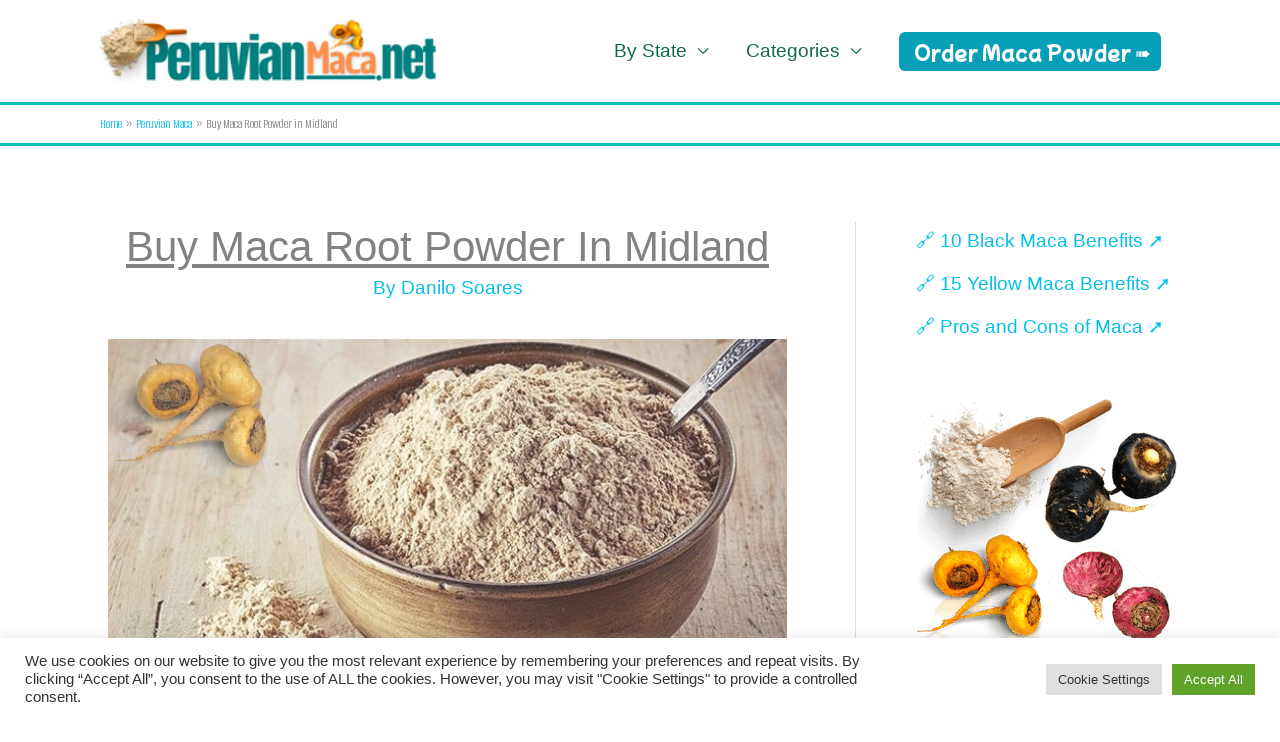

--- FILE ---
content_type: text/html; charset=UTF-8
request_url: https://peruvianmaca.net/midland/
body_size: 29997
content:
<!DOCTYPE html>
<html lang="en-US">
<head>
<meta charset="UTF-8">
<meta name="viewport" content="width=device-width, initial-scale=1">
	<link rel="profile" href="https://gmpg.org/xfn/11"> 
	<meta name='robots' content='index, follow, max-image-preview:large, max-snippet:-1, max-video-preview:-1' />
	<style>img:is([sizes="auto" i], [sizes^="auto," i]) { contain-intrinsic-size: 3000px 1500px }</style>
	
	<!-- This site is optimized with the Yoast SEO plugin v26.0 - https://yoast.com/wordpress/plugins/seo/ -->
	<title>Buy Maca Root Powder in Midland - PeruvianMaca.net</title>
	<link rel="canonical" href="https://peruvianmaca.net/midland/" />
	<meta property="og:locale" content="en_US" />
	<meta property="og:type" content="article" />
	<meta property="og:title" content="Buy Maca Root Powder in Midland - PeruvianMaca.net" />
	<meta property="og:description" content="Lepidium Meyenii, commonly known as maca root, has gained enormous popularity in the last few decades. It is also known as Peruvian ginseng. Maca is native to the highlands of the Andes, in Central Peru. It grows at an altitude of 13000 feet. The natives have used it as a herbal medicine for its benefits. [&hellip;]" />
	<meta property="og:url" content="https://peruvianmaca.net/midland/" />
	<meta property="og:site_name" content="PeruvianMaca.net" />
	<meta property="og:image" content="https://peruvianmaca.net/wp-content/uploads/2020/12/buy-peruvian-maca.jpg" />
	<meta name="author" content="Danilo Soares" />
	<meta name="twitter:card" content="summary_large_image" />
	<meta name="twitter:label1" content="Written by" />
	<meta name="twitter:data1" content="Danilo Soares" />
	<meta name="twitter:label2" content="Est. reading time" />
	<meta name="twitter:data2" content="12 minutes" />
	<!-- / Yoast SEO plugin. -->


<link rel='dns-prefetch' href='//static.addtoany.com' />
<link rel='dns-prefetch' href='//fonts.googleapis.com' />
<script>
window._wpemojiSettings = {"baseUrl":"https:\/\/s.w.org\/images\/core\/emoji\/16.0.1\/72x72\/","ext":".png","svgUrl":"https:\/\/s.w.org\/images\/core\/emoji\/16.0.1\/svg\/","svgExt":".svg","source":{"concatemoji":"https:\/\/peruvianmaca.net\/wp-includes\/js\/wp-emoji-release.min.js?ver=6.8.3"}};
/*! This file is auto-generated */
!function(s,n){var o,i,e;function c(e){try{var t={supportTests:e,timestamp:(new Date).valueOf()};sessionStorage.setItem(o,JSON.stringify(t))}catch(e){}}function p(e,t,n){e.clearRect(0,0,e.canvas.width,e.canvas.height),e.fillText(t,0,0);var t=new Uint32Array(e.getImageData(0,0,e.canvas.width,e.canvas.height).data),a=(e.clearRect(0,0,e.canvas.width,e.canvas.height),e.fillText(n,0,0),new Uint32Array(e.getImageData(0,0,e.canvas.width,e.canvas.height).data));return t.every(function(e,t){return e===a[t]})}function u(e,t){e.clearRect(0,0,e.canvas.width,e.canvas.height),e.fillText(t,0,0);for(var n=e.getImageData(16,16,1,1),a=0;a<n.data.length;a++)if(0!==n.data[a])return!1;return!0}function f(e,t,n,a){switch(t){case"flag":return n(e,"\ud83c\udff3\ufe0f\u200d\u26a7\ufe0f","\ud83c\udff3\ufe0f\u200b\u26a7\ufe0f")?!1:!n(e,"\ud83c\udde8\ud83c\uddf6","\ud83c\udde8\u200b\ud83c\uddf6")&&!n(e,"\ud83c\udff4\udb40\udc67\udb40\udc62\udb40\udc65\udb40\udc6e\udb40\udc67\udb40\udc7f","\ud83c\udff4\u200b\udb40\udc67\u200b\udb40\udc62\u200b\udb40\udc65\u200b\udb40\udc6e\u200b\udb40\udc67\u200b\udb40\udc7f");case"emoji":return!a(e,"\ud83e\udedf")}return!1}function g(e,t,n,a){var r="undefined"!=typeof WorkerGlobalScope&&self instanceof WorkerGlobalScope?new OffscreenCanvas(300,150):s.createElement("canvas"),o=r.getContext("2d",{willReadFrequently:!0}),i=(o.textBaseline="top",o.font="600 32px Arial",{});return e.forEach(function(e){i[e]=t(o,e,n,a)}),i}function t(e){var t=s.createElement("script");t.src=e,t.defer=!0,s.head.appendChild(t)}"undefined"!=typeof Promise&&(o="wpEmojiSettingsSupports",i=["flag","emoji"],n.supports={everything:!0,everythingExceptFlag:!0},e=new Promise(function(e){s.addEventListener("DOMContentLoaded",e,{once:!0})}),new Promise(function(t){var n=function(){try{var e=JSON.parse(sessionStorage.getItem(o));if("object"==typeof e&&"number"==typeof e.timestamp&&(new Date).valueOf()<e.timestamp+604800&&"object"==typeof e.supportTests)return e.supportTests}catch(e){}return null}();if(!n){if("undefined"!=typeof Worker&&"undefined"!=typeof OffscreenCanvas&&"undefined"!=typeof URL&&URL.createObjectURL&&"undefined"!=typeof Blob)try{var e="postMessage("+g.toString()+"("+[JSON.stringify(i),f.toString(),p.toString(),u.toString()].join(",")+"));",a=new Blob([e],{type:"text/javascript"}),r=new Worker(URL.createObjectURL(a),{name:"wpTestEmojiSupports"});return void(r.onmessage=function(e){c(n=e.data),r.terminate(),t(n)})}catch(e){}c(n=g(i,f,p,u))}t(n)}).then(function(e){for(var t in e)n.supports[t]=e[t],n.supports.everything=n.supports.everything&&n.supports[t],"flag"!==t&&(n.supports.everythingExceptFlag=n.supports.everythingExceptFlag&&n.supports[t]);n.supports.everythingExceptFlag=n.supports.everythingExceptFlag&&!n.supports.flag,n.DOMReady=!1,n.readyCallback=function(){n.DOMReady=!0}}).then(function(){return e}).then(function(){var e;n.supports.everything||(n.readyCallback(),(e=n.source||{}).concatemoji?t(e.concatemoji):e.wpemoji&&e.twemoji&&(t(e.twemoji),t(e.wpemoji)))}))}((window,document),window._wpemojiSettings);
</script>
<link rel='stylesheet' id='astra-theme-css-css' href='https://peruvianmaca.net/wp-content/themes/astra/assets/css/minified/style.min.css?ver=4.11.12' media='all' />
<style id='astra-theme-css-inline-css'>
.ast-no-sidebar .entry-content .alignfull {margin-left: calc( -50vw + 50%);margin-right: calc( -50vw + 50%);max-width: 100vw;width: 100vw;}.ast-no-sidebar .entry-content .alignwide {margin-left: calc(-41vw + 50%);margin-right: calc(-41vw + 50%);max-width: unset;width: unset;}.ast-no-sidebar .entry-content .alignfull .alignfull,.ast-no-sidebar .entry-content .alignfull .alignwide,.ast-no-sidebar .entry-content .alignwide .alignfull,.ast-no-sidebar .entry-content .alignwide .alignwide,.ast-no-sidebar .entry-content .wp-block-column .alignfull,.ast-no-sidebar .entry-content .wp-block-column .alignwide{width: 100%;margin-left: auto;margin-right: auto;}.wp-block-gallery,.blocks-gallery-grid {margin: 0;}.wp-block-separator {max-width: 100px;}.wp-block-separator.is-style-wide,.wp-block-separator.is-style-dots {max-width: none;}.entry-content .has-2-columns .wp-block-column:first-child {padding-right: 10px;}.entry-content .has-2-columns .wp-block-column:last-child {padding-left: 10px;}@media (max-width: 782px) {.entry-content .wp-block-columns .wp-block-column {flex-basis: 100%;}.entry-content .has-2-columns .wp-block-column:first-child {padding-right: 0;}.entry-content .has-2-columns .wp-block-column:last-child {padding-left: 0;}}body .entry-content .wp-block-latest-posts {margin-left: 0;}body .entry-content .wp-block-latest-posts li {list-style: none;}.ast-no-sidebar .ast-container .entry-content .wp-block-latest-posts {margin-left: 0;}.ast-header-break-point .entry-content .alignwide {margin-left: auto;margin-right: auto;}.entry-content .blocks-gallery-item img {margin-bottom: auto;}.wp-block-pullquote {border-top: 4px solid #555d66;border-bottom: 4px solid #555d66;color: #40464d;}:root{--ast-post-nav-space:0;--ast-container-default-xlg-padding:6.67em;--ast-container-default-lg-padding:5.67em;--ast-container-default-slg-padding:4.34em;--ast-container-default-md-padding:3.34em;--ast-container-default-sm-padding:6.67em;--ast-container-default-xs-padding:2.4em;--ast-container-default-xxs-padding:1.4em;--ast-code-block-background:#EEEEEE;--ast-comment-inputs-background:#FAFAFA;--ast-normal-container-width:1080px;--ast-narrow-container-width:750px;--ast-blog-title-font-weight:normal;--ast-blog-meta-weight:inherit;--ast-global-color-primary:var(--ast-global-color-5);--ast-global-color-secondary:var(--ast-global-color-4);--ast-global-color-alternate-background:var(--ast-global-color-7);--ast-global-color-subtle-background:var(--ast-global-color-6);--ast-bg-style-guide:#F8FAFC;--ast-shadow-style-guide:0px 0px 4px 0 #00000057;--ast-global-dark-bg-style:#fff;--ast-global-dark-lfs:#fbfbfb;--ast-widget-bg-color:#fafafa;--ast-wc-container-head-bg-color:#fbfbfb;--ast-title-layout-bg:#eeeeee;--ast-search-border-color:#e7e7e7;--ast-lifter-hover-bg:#e6e6e6;--ast-gallery-block-color:#000;--srfm-color-input-label:var(--ast-global-color-2);}html{font-size:118.75%;}a,.page-title{color:#02c1e8;}a:hover,a:focus{color:#0f7c18;}body,button,input,select,textarea,.ast-button,.ast-custom-button{font-family:-apple-system,BlinkMacSystemFont,Segoe UI,Roboto,Oxygen-Sans,Ubuntu,Cantarell,Helvetica Neue,sans-serif;font-weight:inherit;font-size:19px;font-size:1rem;line-height:var(--ast-body-line-height,1.9em);}blockquote{color:#001e00;}h1,h2,h3,h4,h5,h6,.entry-content :where(h1,h2,h3,h4,h5,h6),.site-title,.site-title a{font-family:'DM Mono',monospace;font-weight:400;line-height:1.62em;}.ast-site-identity .site-title a{color:var(--ast-global-color-2);}.site-title{font-size:35px;font-size:1.8421052631579rem;display:none;}header .custom-logo-link img{max-width:337px;width:337px;}.astra-logo-svg{width:337px;}.site-header .site-description{font-size:15px;font-size:0.78947368421053rem;display:none;}.entry-title{font-size:40px;font-size:2.1052631578947rem;}.archive .ast-article-post .ast-article-inner,.blog .ast-article-post .ast-article-inner,.archive .ast-article-post .ast-article-inner:hover,.blog .ast-article-post .ast-article-inner:hover{overflow:hidden;}h1,.entry-content :where(h1){font-size:42px;font-size:2.2105263157895rem;font-weight:400;font-family:'Bakbak One',display;line-height:3.12em;text-transform:capitalize;text-decoration:underline;letter-spacing:-2px;}h2,.entry-content :where(h2){font-size:30px;font-size:1.5789473684211rem;font-weight:400;font-family:'Bakbak One',display;line-height:2em;text-transform:capitalize;letter-spacing:-2px;}h3,.entry-content :where(h3){font-size:27px;font-size:1.4210526315789rem;font-weight:400;font-family:'Bakbak One',display;line-height:2em;text-transform:capitalize;letter-spacing:-2px;}h4,.entry-content :where(h4){font-size:24px;font-size:1.2631578947368rem;line-height:2em;font-weight:400;font-family:'Bakbak One',display;text-transform:capitalize;letter-spacing:-2px;}h5,.entry-content :where(h5){font-size:18px;font-size:0.94736842105263rem;line-height:1.2em;font-family:'DM Mono',monospace;}h6,.entry-content :where(h6){font-size:15px;font-size:0.78947368421053rem;line-height:1.25em;font-family:'DM Mono',monospace;}::selection{background-color:#01989e;color:#ffffff;}body,h1,h2,h3,h4,h5,h6,.entry-title a,.entry-content :where(h1,h2,h3,h4,h5,h6){color:#116946;}.tagcloud a:hover,.tagcloud a:focus,.tagcloud a.current-item{color:#000000;border-color:#02c1e8;background-color:#02c1e8;}input:focus,input[type="text"]:focus,input[type="email"]:focus,input[type="url"]:focus,input[type="password"]:focus,input[type="reset"]:focus,input[type="search"]:focus,textarea:focus{border-color:#02c1e8;}input[type="radio"]:checked,input[type=reset],input[type="checkbox"]:checked,input[type="checkbox"]:hover:checked,input[type="checkbox"]:focus:checked,input[type=range]::-webkit-slider-thumb{border-color:#02c1e8;background-color:#02c1e8;box-shadow:none;}.site-footer a:hover + .post-count,.site-footer a:focus + .post-count{background:#02c1e8;border-color:#02c1e8;}.single .nav-links .nav-previous,.single .nav-links .nav-next{color:#02c1e8;}.entry-meta,.entry-meta *{line-height:1.45;color:#02c1e8;}.entry-meta a:not(.ast-button):hover,.entry-meta a:not(.ast-button):hover *,.entry-meta a:not(.ast-button):focus,.entry-meta a:not(.ast-button):focus *,.page-links > .page-link,.page-links .page-link:hover,.post-navigation a:hover{color:#0f7c18;}#cat option,.secondary .calendar_wrap thead a,.secondary .calendar_wrap thead a:visited{color:#02c1e8;}.secondary .calendar_wrap #today,.ast-progress-val span{background:#02c1e8;}.secondary a:hover + .post-count,.secondary a:focus + .post-count{background:#02c1e8;border-color:#02c1e8;}.calendar_wrap #today > a{color:#000000;}.page-links .page-link,.single .post-navigation a{color:#02c1e8;}.ast-search-menu-icon .search-form button.search-submit{padding:0 4px;}.ast-search-menu-icon form.search-form{padding-right:0;}.ast-header-search .ast-search-menu-icon.ast-dropdown-active .search-form,.ast-header-search .ast-search-menu-icon.ast-dropdown-active .search-field:focus{transition:all 0.2s;}.search-form input.search-field:focus{outline:none;}.widget-title,.widget .wp-block-heading{font-size:27px;font-size:1.4210526315789rem;color:#116946;}#secondary,#secondary button,#secondary input,#secondary select,#secondary textarea{font-size:19px;font-size:1rem;}.ast-search-menu-icon.slide-search a:focus-visible:focus-visible,.astra-search-icon:focus-visible,#close:focus-visible,a:focus-visible,.ast-menu-toggle:focus-visible,.site .skip-link:focus-visible,.wp-block-loginout input:focus-visible,.wp-block-search.wp-block-search__button-inside .wp-block-search__inside-wrapper,.ast-header-navigation-arrow:focus-visible,.ast-orders-table__row .ast-orders-table__cell:focus-visible,a#ast-apply-coupon:focus-visible,#ast-apply-coupon:focus-visible,#close:focus-visible,.button.search-submit:focus-visible,#search_submit:focus,.normal-search:focus-visible,.ast-header-account-wrap:focus-visible,.astra-cart-drawer-close:focus,.ast-single-variation:focus,.ast-button:focus{outline-style:dotted;outline-color:inherit;outline-width:thin;}input:focus,input[type="text"]:focus,input[type="email"]:focus,input[type="url"]:focus,input[type="password"]:focus,input[type="reset"]:focus,input[type="search"]:focus,input[type="number"]:focus,textarea:focus,.wp-block-search__input:focus,[data-section="section-header-mobile-trigger"] .ast-button-wrap .ast-mobile-menu-trigger-minimal:focus,.ast-mobile-popup-drawer.active .menu-toggle-close:focus,#ast-scroll-top:focus,#coupon_code:focus,#ast-coupon-code:focus{border-style:dotted;border-color:inherit;border-width:thin;}input{outline:none;}.main-header-menu .menu-link,.ast-header-custom-item a{color:#116946;}.main-header-menu .menu-item:hover > .menu-link,.main-header-menu .menu-item:hover > .ast-menu-toggle,.main-header-menu .ast-masthead-custom-menu-items a:hover,.main-header-menu .menu-item.focus > .menu-link,.main-header-menu .menu-item.focus > .ast-menu-toggle,.main-header-menu .current-menu-item > .menu-link,.main-header-menu .current-menu-ancestor > .menu-link,.main-header-menu .current-menu-item > .ast-menu-toggle,.main-header-menu .current-menu-ancestor > .ast-menu-toggle{color:#02c1e8;}.header-main-layout-3 .ast-main-header-bar-alignment{margin-right:auto;}.header-main-layout-2 .site-header-section-left .ast-site-identity{text-align:left;}.ast-logo-title-inline .site-logo-img{padding-right:1em;}.site-logo-img img{ transition:all 0.2s linear;}body .ast-oembed-container *{position:absolute;top:0;width:100%;height:100%;left:0;}body .wp-block-embed-pocket-casts .ast-oembed-container *{position:unset;}.ast-header-break-point .ast-mobile-menu-buttons-minimal.menu-toggle{background:transparent;color:#079eb8;}.ast-header-break-point .ast-mobile-menu-buttons-outline.menu-toggle{background:transparent;border:1px solid #079eb8;color:#079eb8;}.ast-header-break-point .ast-mobile-menu-buttons-fill.menu-toggle{background:#079eb8;color:#fdfefd;}.ast-single-post-featured-section + article {margin-top: 2em;}.site-content .ast-single-post-featured-section img {width: 100%;overflow: hidden;object-fit: cover;}.site > .ast-single-related-posts-container {margin-top: 0;}@media (min-width: 922px) {.ast-desktop .ast-container--narrow {max-width: var(--ast-narrow-container-width);margin: 0 auto;}}#secondary {margin: 4em 0 2.5em;word-break: break-word;line-height: 2;}#secondary li {margin-bottom: 0.25em;}#secondary li:last-child {margin-bottom: 0;}@media (max-width: 768px) {.js_active .ast-plain-container.ast-single-post #secondary {margin-top: 1.5em;}}.ast-separate-container.ast-two-container #secondary .widget {background-color: #fff;padding: 2em;margin-bottom: 2em;}@media (min-width: 993px) {.ast-left-sidebar #secondary {padding-right: 60px;}.ast-right-sidebar #secondary {padding-left: 60px;}}@media (max-width: 993px) {.ast-right-sidebar #secondary {padding-left: 30px;}.ast-left-sidebar #secondary {padding-right: 30px;}}.ast-small-footer{color:#171515;}.ast-small-footer > .ast-footer-overlay{background-color:rgba(0,0,0,0);;}.footer-adv .footer-adv-overlay{border-top-style:solid;border-top-color:#7a7a7a;}.footer-adv .widget-title,.footer-adv .widget-title a{color:rgba(4,146,198,0.9);}.footer-adv{color:#02e9fc;}.footer-adv a{color:#00e1ff;}.footer-adv .tagcloud a:hover,.footer-adv .tagcloud a.current-item{border-color:#00e1ff;background-color:#00e1ff;}.footer-adv a:hover,.footer-adv .no-widget-text a:hover,.footer-adv a:focus,.footer-adv .no-widget-text a:focus{color:#05dc33;}.footer-adv .calendar_wrap #today,.footer-adv a:hover + .post-count{background-color:#00e1ff;}.footer-adv-overlay{background-color:#ffffff;;}@media( max-width: 420px ) {.single .nav-links .nav-previous,.single .nav-links .nav-next {width: 100%;text-align: center;}}.wp-block-buttons.aligncenter{justify-content:center;}@media (min-width:1200px){.wp-block-group .has-background{padding:20px;}}@media (min-width:1200px){.ast-plain-container.ast-right-sidebar .entry-content .wp-block-group.alignwide,.ast-plain-container.ast-left-sidebar .entry-content .wp-block-group.alignwide,.ast-plain-container.ast-right-sidebar .entry-content .wp-block-group.alignfull,.ast-plain-container.ast-left-sidebar .entry-content .wp-block-group.alignfull{padding-left:20px;padding-right:20px;}}@media (min-width:1200px){.wp-block-cover-image.alignwide .wp-block-cover__inner-container,.wp-block-cover.alignwide .wp-block-cover__inner-container,.wp-block-cover-image.alignfull .wp-block-cover__inner-container,.wp-block-cover.alignfull .wp-block-cover__inner-container{width:100%;}}.wp-block-image.aligncenter{margin-left:auto;margin-right:auto;}.wp-block-table.aligncenter{margin-left:auto;margin-right:auto;}.wp-block-buttons .wp-block-button.is-style-outline .wp-block-button__link.wp-element-button,.ast-outline-button,.wp-block-uagb-buttons-child .uagb-buttons-repeater.ast-outline-button{border-color:#079eb8;border-top-width:2px;border-right-width:2px;border-bottom-width:2px;border-left-width:2px;font-family:'Mochiy Pop One',sans-serif;font-weight:inherit;line-height:1em;border-top-left-radius:6px;border-top-right-radius:6px;border-bottom-right-radius:6px;border-bottom-left-radius:6px;}.wp-block-button.is-style-outline .wp-block-button__link:hover,.wp-block-buttons .wp-block-button.is-style-outline .wp-block-button__link:focus,.wp-block-buttons .wp-block-button.is-style-outline > .wp-block-button__link:not(.has-text-color):hover,.wp-block-buttons .wp-block-button.wp-block-button__link.is-style-outline:not(.has-text-color):hover,.ast-outline-button:hover,.ast-outline-button:focus,.wp-block-uagb-buttons-child .uagb-buttons-repeater.ast-outline-button:hover,.wp-block-uagb-buttons-child .uagb-buttons-repeater.ast-outline-button:focus{background-color:#31ecab;}.wp-block-button .wp-block-button__link.wp-element-button.is-style-outline:not(.has-background),.wp-block-button.is-style-outline>.wp-block-button__link.wp-element-button:not(.has-background),.ast-outline-button{background-color:#079eb8;}.entry-content[data-ast-blocks-layout] > figure{margin-bottom:1em;}@media (max-width:921px){.ast-left-sidebar #content > .ast-container{display:flex;flex-direction:column-reverse;width:100%;}.ast-separate-container .ast-article-post,.ast-separate-container .ast-article-single{padding:1.5em 2.14em;}.ast-author-box img.avatar{margin:20px 0 0 0;}}@media (max-width:921px){#secondary.secondary{padding-top:0;}.ast-separate-container.ast-right-sidebar #secondary{padding-left:1em;padding-right:1em;}.ast-separate-container.ast-two-container #secondary{padding-left:0;padding-right:0;}.ast-page-builder-template .entry-header #secondary,.ast-page-builder-template #secondary{margin-top:1.5em;}}@media (max-width:921px){.ast-right-sidebar #primary{padding-right:0;}.ast-page-builder-template.ast-left-sidebar #secondary,.ast-page-builder-template.ast-right-sidebar #secondary{padding-right:20px;padding-left:20px;}.ast-right-sidebar #secondary,.ast-left-sidebar #primary{padding-left:0;}.ast-left-sidebar #secondary{padding-right:0;}}@media (min-width:922px){.ast-separate-container.ast-right-sidebar #primary,.ast-separate-container.ast-left-sidebar #primary{border:0;}.search-no-results.ast-separate-container #primary{margin-bottom:4em;}}@media (min-width:922px){.ast-right-sidebar #primary{border-right:1px solid var(--ast-border-color);}.ast-left-sidebar #primary{border-left:1px solid var(--ast-border-color);}.ast-right-sidebar #secondary{border-left:1px solid var(--ast-border-color);margin-left:-1px;}.ast-left-sidebar #secondary{border-right:1px solid var(--ast-border-color);margin-right:-1px;}.ast-separate-container.ast-two-container.ast-right-sidebar #secondary{padding-left:30px;padding-right:0;}.ast-separate-container.ast-two-container.ast-left-sidebar #secondary{padding-right:30px;padding-left:0;}.ast-separate-container.ast-right-sidebar #secondary,.ast-separate-container.ast-left-sidebar #secondary{border:0;margin-left:auto;margin-right:auto;}.ast-separate-container.ast-two-container #secondary .widget:last-child{margin-bottom:0;}}.wp-block-button .wp-block-button__link{color:#fdfefd;}.wp-block-button .wp-block-button__link:hover,.wp-block-button .wp-block-button__link:focus{color:#ffffff;background-color:#31ecab;border-color:#31ecab;}.wp-block-button .wp-block-button__link{border-top-width:0;border-right-width:0;border-left-width:0;border-bottom-width:0;border-color:#079eb8;background-color:#079eb8;color:#fdfefd;font-family:'Mochiy Pop One',sans-serif;font-weight:inherit;line-height:1em;border-top-left-radius:6px;border-top-right-radius:6px;border-bottom-right-radius:6px;border-bottom-left-radius:6px;padding-top:10px;padding-right:10px;padding-bottom:10px;padding-left:15px;}.menu-toggle,button,.ast-button,.ast-custom-button,.button,input#submit,input[type="button"],input[type="submit"],input[type="reset"]{border-style:solid;border-top-width:0;border-right-width:0;border-left-width:0;border-bottom-width:0;color:#fdfefd;border-color:#079eb8;background-color:#079eb8;padding-top:10px;padding-right:10px;padding-bottom:10px;padding-left:15px;font-family:'Mochiy Pop One',sans-serif;font-weight:inherit;line-height:1em;border-top-left-radius:6px;border-top-right-radius:6px;border-bottom-right-radius:6px;border-bottom-left-radius:6px;}button:focus,.menu-toggle:hover,button:hover,.ast-button:hover,.ast-custom-button:hover .button:hover,.ast-custom-button:hover ,input[type=reset]:hover,input[type=reset]:focus,input#submit:hover,input#submit:focus,input[type="button"]:hover,input[type="button"]:focus,input[type="submit"]:hover,input[type="submit"]:focus{color:#ffffff;background-color:#31ecab;border-color:#31ecab;}@media (max-width:921px){.ast-mobile-header-stack .main-header-bar .ast-search-menu-icon{display:inline-block;}.ast-header-break-point.ast-header-custom-item-outside .ast-mobile-header-stack .main-header-bar .ast-search-icon{margin:0;}.ast-comment-avatar-wrap img{max-width:2.5em;}.ast-comment-meta{padding:0 1.8888em 1.3333em;}.ast-separate-container .ast-comment-list li.depth-1{padding:1.5em 2.14em;}.ast-separate-container .comment-respond{padding:2em 2.14em;}}@media (min-width:544px){.ast-container{max-width:100%;}}@media (max-width:544px){.ast-separate-container .ast-article-post,.ast-separate-container .ast-article-single,.ast-separate-container .comments-title,.ast-separate-container .ast-archive-description{padding:1.5em 1em;}.ast-separate-container #content .ast-container{padding-left:0.54em;padding-right:0.54em;}.ast-separate-container .ast-comment-list .bypostauthor{padding:.5em;}.ast-search-menu-icon.ast-dropdown-active .search-field{width:170px;}.ast-separate-container #secondary{padding-top:0;}.ast-separate-container.ast-two-container #secondary .widget{margin-bottom:1.5em;padding-left:1em;padding-right:1em;}.site-branding img,.site-header .site-logo-img .custom-logo-link img{max-width:100%;}}.footer-adv .tagcloud a:hover,.footer-adv .tagcloud a.current-item{color:#000000;}.footer-adv .calendar_wrap #today{color:#000000;} #ast-mobile-header .ast-site-header-cart-li a{pointer-events:none;}body,.ast-separate-container{background-color:#ffffff;background-image:none;}.ast-no-sidebar.ast-separate-container .entry-content .alignfull {margin-left: -6.67em;margin-right: -6.67em;width: auto;}@media (max-width: 1200px) {.ast-no-sidebar.ast-separate-container .entry-content .alignfull {margin-left: -2.4em;margin-right: -2.4em;}}@media (max-width: 768px) {.ast-no-sidebar.ast-separate-container .entry-content .alignfull {margin-left: -2.14em;margin-right: -2.14em;}}@media (max-width: 544px) {.ast-no-sidebar.ast-separate-container .entry-content .alignfull {margin-left: -1em;margin-right: -1em;}}.ast-no-sidebar.ast-separate-container .entry-content .alignwide {margin-left: -20px;margin-right: -20px;}.ast-no-sidebar.ast-separate-container .entry-content .wp-block-column .alignfull,.ast-no-sidebar.ast-separate-container .entry-content .wp-block-column .alignwide {margin-left: auto;margin-right: auto;width: 100%;}@media (max-width:921px){.site-title{display:none;}.site-header .site-description{display:none;}h1,.entry-content :where(h1){font-size:30px;}h2,.entry-content :where(h2){font-size:25px;}h3,.entry-content :where(h3){font-size:20px;}}@media (max-width:544px){.site-title{display:none;}.site-header .site-description{display:none;}h1,.entry-content :where(h1){font-size:30px;}h2,.entry-content :where(h2){font-size:25px;}h3,.entry-content :where(h3){font-size:20px;}}@media (max-width:921px){html{font-size:108.3%;}}@media (max-width:544px){html{font-size:108.3%;}}@media (min-width:922px){.ast-container{max-width:1120px;}}@font-face {font-family: "Astra";src: url(https://peruvianmaca.net/wp-content/themes/astra/assets/fonts/astra.woff) format("woff"),url(https://peruvianmaca.net/wp-content/themes/astra/assets/fonts/astra.ttf) format("truetype"),url(https://peruvianmaca.net/wp-content/themes/astra/assets/fonts/astra.svg#astra) format("svg");font-weight: normal;font-style: normal;font-display: fallback;}@media (max-width:921px) {.main-header-bar .main-header-bar-navigation{display:none;}}.ast-desktop .main-header-menu.submenu-with-border .sub-menu,.ast-desktop .main-header-menu.submenu-with-border .astra-full-megamenu-wrapper{border-color:#01989e;}.ast-desktop .main-header-menu.submenu-with-border .sub-menu{border-top-width:2px;border-style:solid;}.ast-desktop .main-header-menu.submenu-with-border .sub-menu .sub-menu{top:-2px;}.ast-desktop .main-header-menu.submenu-with-border .sub-menu .menu-link,.ast-desktop .main-header-menu.submenu-with-border .children .menu-link{border-bottom-width:0px;border-style:solid;border-color:#eaeaea;}@media (min-width:922px){.main-header-menu .sub-menu .menu-item.ast-left-align-sub-menu:hover > .sub-menu,.main-header-menu .sub-menu .menu-item.ast-left-align-sub-menu.focus > .sub-menu{margin-left:-0px;}}.ast-small-footer{border-top-style:solid;border-top-width:0px;border-top-color:#7a7a7a;}.ast-small-footer-wrap{text-align:center;}.site .comments-area{padding-bottom:3em;}.ast-header-break-point .main-navigation ul .button-custom-menu-item .menu-link {padding: 0 20px;display: inline-block;width: 100%;border-bottom-width: 1px;border-style: solid;border-color: #eaeaea;}.button-custom-menu-item .ast-custom-button-link .ast-custom-button {font-size: inherit;font-family: inherit;font-weight: inherit;}.button-custom-menu-item .ast-custom-button-link .ast-custom-button:hover {transition: all 0.1s ease-in-out;}.ast-header-break-point.ast-header-custom-item-inside .main-header-bar .main-header-bar-navigation .ast-search-icon {display: none;}.ast-header-break-point.ast-header-custom-item-inside .main-header-bar .ast-search-menu-icon .search-form {padding: 0;display: block;overflow: hidden;}.ast-header-break-point .ast-header-custom-item .widget:last-child {margin-bottom: 1em;}.ast-header-custom-item .widget {margin: 0.5em;display: inline-block;vertical-align: middle;}.ast-header-custom-item .widget p {margin-bottom: 0;}.ast-header-custom-item .widget li {width: auto;}.ast-header-custom-item-inside .button-custom-menu-item .menu-link {display: none;}.ast-header-custom-item-inside.ast-header-break-point .button-custom-menu-item .ast-custom-button-link {display: none;}.ast-header-custom-item-inside.ast-header-break-point .button-custom-menu-item .menu-link {display: block;}.ast-header-break-point.ast-header-custom-item-outside .main-header-bar .ast-search-icon {margin-right: 1em;}.ast-header-break-point.ast-header-custom-item-inside .main-header-bar .ast-search-menu-icon .search-field,.ast-header-break-point.ast-header-custom-item-inside .main-header-bar .ast-search-menu-icon.ast-inline-search .search-field {width: 100%;padding-right: 5.5em;}.ast-header-break-point.ast-header-custom-item-inside .main-header-bar .ast-search-menu-icon .search-submit {display: block;position: absolute;height: 100%;top: 0;right: 0;padding: 0 1em;border-radius: 0;}.ast-header-break-point .ast-header-custom-item .ast-masthead-custom-menu-items {padding-left: 20px;padding-right: 20px;margin-bottom: 1em;margin-top: 1em;}.ast-header-custom-item-inside.ast-header-break-point .button-custom-menu-item {padding-left: 0;padding-right: 0;margin-top: 0;margin-bottom: 0;}.astra-icon-down_arrow::after {content: "\e900";font-family: Astra;}.astra-icon-close::after {content: "\e5cd";font-family: Astra;}.astra-icon-drag_handle::after {content: "\e25d";font-family: Astra;}.astra-icon-format_align_justify::after {content: "\e235";font-family: Astra;}.astra-icon-menu::after {content: "\e5d2";font-family: Astra;}.astra-icon-reorder::after {content: "\e8fe";font-family: Astra;}.astra-icon-search::after {content: "\e8b6";font-family: Astra;}.astra-icon-zoom_in::after {content: "\e56b";font-family: Astra;}.astra-icon-check-circle::after {content: "\e901";font-family: Astra;}.astra-icon-shopping-cart::after {content: "\f07a";font-family: Astra;}.astra-icon-shopping-bag::after {content: "\f290";font-family: Astra;}.astra-icon-shopping-basket::after {content: "\f291";font-family: Astra;}.astra-icon-circle-o::after {content: "\e903";font-family: Astra;}.astra-icon-certificate::after {content: "\e902";font-family: Astra;}blockquote {padding: 1.2em;}:root .has-ast-global-color-0-color{color:var(--ast-global-color-0);}:root .has-ast-global-color-0-background-color{background-color:var(--ast-global-color-0);}:root .wp-block-button .has-ast-global-color-0-color{color:var(--ast-global-color-0);}:root .wp-block-button .has-ast-global-color-0-background-color{background-color:var(--ast-global-color-0);}:root .has-ast-global-color-1-color{color:var(--ast-global-color-1);}:root .has-ast-global-color-1-background-color{background-color:var(--ast-global-color-1);}:root .wp-block-button .has-ast-global-color-1-color{color:var(--ast-global-color-1);}:root .wp-block-button .has-ast-global-color-1-background-color{background-color:var(--ast-global-color-1);}:root .has-ast-global-color-2-color{color:var(--ast-global-color-2);}:root .has-ast-global-color-2-background-color{background-color:var(--ast-global-color-2);}:root .wp-block-button .has-ast-global-color-2-color{color:var(--ast-global-color-2);}:root .wp-block-button .has-ast-global-color-2-background-color{background-color:var(--ast-global-color-2);}:root .has-ast-global-color-3-color{color:var(--ast-global-color-3);}:root .has-ast-global-color-3-background-color{background-color:var(--ast-global-color-3);}:root .wp-block-button .has-ast-global-color-3-color{color:var(--ast-global-color-3);}:root .wp-block-button .has-ast-global-color-3-background-color{background-color:var(--ast-global-color-3);}:root .has-ast-global-color-4-color{color:var(--ast-global-color-4);}:root .has-ast-global-color-4-background-color{background-color:var(--ast-global-color-4);}:root .wp-block-button .has-ast-global-color-4-color{color:var(--ast-global-color-4);}:root .wp-block-button .has-ast-global-color-4-background-color{background-color:var(--ast-global-color-4);}:root .has-ast-global-color-5-color{color:var(--ast-global-color-5);}:root .has-ast-global-color-5-background-color{background-color:var(--ast-global-color-5);}:root .wp-block-button .has-ast-global-color-5-color{color:var(--ast-global-color-5);}:root .wp-block-button .has-ast-global-color-5-background-color{background-color:var(--ast-global-color-5);}:root .has-ast-global-color-6-color{color:var(--ast-global-color-6);}:root .has-ast-global-color-6-background-color{background-color:var(--ast-global-color-6);}:root .wp-block-button .has-ast-global-color-6-color{color:var(--ast-global-color-6);}:root .wp-block-button .has-ast-global-color-6-background-color{background-color:var(--ast-global-color-6);}:root .has-ast-global-color-7-color{color:var(--ast-global-color-7);}:root .has-ast-global-color-7-background-color{background-color:var(--ast-global-color-7);}:root .wp-block-button .has-ast-global-color-7-color{color:var(--ast-global-color-7);}:root .wp-block-button .has-ast-global-color-7-background-color{background-color:var(--ast-global-color-7);}:root .has-ast-global-color-8-color{color:var(--ast-global-color-8);}:root .has-ast-global-color-8-background-color{background-color:var(--ast-global-color-8);}:root .wp-block-button .has-ast-global-color-8-color{color:var(--ast-global-color-8);}:root .wp-block-button .has-ast-global-color-8-background-color{background-color:var(--ast-global-color-8);}:root{--ast-global-color-0:#0170B9;--ast-global-color-1:#3a3a3a;--ast-global-color-2:#3a3a3a;--ast-global-color-3:#4B4F58;--ast-global-color-4:#F5F5F5;--ast-global-color-5:#FFFFFF;--ast-global-color-6:#E5E5E5;--ast-global-color-7:#424242;--ast-global-color-8:#000000;}:root {--ast-border-color : #dddddd;}.ast-single-entry-banner {-js-display: flex;display: flex;flex-direction: column;justify-content: center;text-align: center;position: relative;background: var(--ast-title-layout-bg);}.ast-single-entry-banner[data-banner-layout="layout-1"] {max-width: 1080px;background: inherit;padding: 20px 0;}.ast-single-entry-banner[data-banner-width-type="custom"] {margin: 0 auto;width: 100%;}.ast-single-entry-banner + .site-content .entry-header {margin-bottom: 0;}.site .ast-author-avatar {--ast-author-avatar-size: ;}a.ast-underline-text {text-decoration: underline;}.ast-container > .ast-terms-link {position: relative;display: block;}a.ast-button.ast-badge-tax {padding: 4px 8px;border-radius: 3px;font-size: inherit;}header.entry-header{text-align:center;}header.entry-header .entry-title{font-size:42px;font-size:2.2105263157895rem;text-transform:capitalize;text-decoration:underline;}header.entry-header > *:not(:last-child){margin-bottom:2px;}@media (max-width:921px){header.entry-header{text-align:left;}}@media (max-width:544px){header.entry-header{text-align:left;}}.ast-archive-entry-banner {-js-display: flex;display: flex;flex-direction: column;justify-content: center;text-align: center;position: relative;background: var(--ast-title-layout-bg);}.ast-archive-entry-banner[data-banner-width-type="custom"] {margin: 0 auto;width: 100%;}.ast-archive-entry-banner[data-banner-layout="layout-1"] {background: inherit;padding: 20px 0;text-align: left;}body.archive .ast-archive-description{max-width:1080px;width:100%;text-align:left;padding-top:3em;padding-right:3em;padding-bottom:3em;padding-left:3em;}body.archive .ast-archive-description .ast-archive-title,body.archive .ast-archive-description .ast-archive-title *{font-size:42px;font-size:2.2105263157895rem;text-transform:capitalize;text-decoration:underline;}body.archive .ast-archive-description > *:not(:last-child){margin-bottom:10px;}@media (max-width:921px){body.archive .ast-archive-description{text-align:left;}}@media (max-width:544px){body.archive .ast-archive-description{text-align:left;}}.ast-breadcrumbs .trail-browse,.ast-breadcrumbs .trail-items,.ast-breadcrumbs .trail-items li{display:inline-block;margin:0;padding:0;border:none;background:inherit;text-indent:0;text-decoration:none;}.ast-breadcrumbs .trail-browse{font-size:inherit;font-style:inherit;font-weight:inherit;color:inherit;}.ast-breadcrumbs .trail-items{list-style:none;}.trail-items li::after{padding:0 0.3em;content:"\00bb";}.trail-items li:last-of-type::after{display:none;}.trail-items li::after{content:"\00bb";}.ast-breadcrumbs-wrapper,.ast-breadcrumbs-wrapper *{font-family:'Alumni Sans',sans-serif;font-size:13px;font-size:0.68421052631579rem;}.ast-breadcrumbs-wrapper{text-align:left;}.ast-header-breadcrumb{padding-top:10px;padding-bottom:10px;width:100%;}.ast-default-menu-enable.ast-main-header-nav-open.ast-header-break-point .main-header-bar.ast-header-breadcrumb,.ast-main-header-nav-open .main-header-bar.ast-header-breadcrumb{padding-top:1em;padding-bottom:1em;}.ast-header-break-point .main-header-bar.ast-header-breadcrumb{border-bottom-width:1px;border-bottom-color:#eaeaea;border-bottom-style:solid;}.ast-breadcrumbs-wrapper{line-height:1.4;}.ast-breadcrumbs-wrapper .rank-math-breadcrumb p{margin-bottom:0px;}.ast-breadcrumbs-wrapper{display:block;width:100%;}h1,h2,h3,h4,h5,h6,.entry-content :where(h1,h2,h3,h4,h5,h6){color:#008080;}.ast-header-break-point .main-header-bar{border-bottom-width:3px;border-bottom-color:rgba(5,188,182,0.98);}@media (min-width:922px){.main-header-bar{border-bottom-width:3px;border-bottom-color:rgba(5,188,182,0.98);}}@media (min-width:922px){#primary{width:70%;}#secondary{width:30%;}}.main-header-menu .menu-item, #astra-footer-menu .menu-item, .main-header-bar .ast-masthead-custom-menu-items{-js-display:flex;display:flex;-webkit-box-pack:center;-webkit-justify-content:center;-moz-box-pack:center;-ms-flex-pack:center;justify-content:center;-webkit-box-orient:vertical;-webkit-box-direction:normal;-webkit-flex-direction:column;-moz-box-orient:vertical;-moz-box-direction:normal;-ms-flex-direction:column;flex-direction:column;}.main-header-menu > .menu-item > .menu-link, #astra-footer-menu > .menu-item > .menu-link{height:100%;-webkit-box-align:center;-webkit-align-items:center;-moz-box-align:center;-ms-flex-align:center;align-items:center;-js-display:flex;display:flex;}.ast-primary-menu-disabled .main-header-bar .ast-masthead-custom-menu-items{flex:unset;}.main-header-menu .sub-menu .menu-item.menu-item-has-children > .menu-link:after{position:absolute;right:1em;top:50%;transform:translate(0,-50%) rotate(270deg);}.ast-header-break-point .main-header-bar .main-header-bar-navigation .page_item_has_children > .ast-menu-toggle::before, .ast-header-break-point .main-header-bar .main-header-bar-navigation .menu-item-has-children > .ast-menu-toggle::before, .ast-mobile-popup-drawer .main-header-bar-navigation .menu-item-has-children>.ast-menu-toggle::before, .ast-header-break-point .ast-mobile-header-wrap .main-header-bar-navigation .menu-item-has-children > .ast-menu-toggle::before{font-weight:bold;content:"\e900";font-family:Astra;text-decoration:inherit;display:inline-block;}.ast-header-break-point .main-navigation ul.sub-menu .menu-item .menu-link:before{content:"\e900";font-family:Astra;font-size:.65em;text-decoration:inherit;display:inline-block;transform:translate(0, -2px) rotateZ(270deg);margin-right:5px;}.widget_search .search-form:after{font-family:Astra;font-size:1.2em;font-weight:normal;content:"\e8b6";position:absolute;top:50%;right:15px;transform:translate(0, -50%);}.astra-search-icon::before{content:"\e8b6";font-family:Astra;font-style:normal;font-weight:normal;text-decoration:inherit;text-align:center;-webkit-font-smoothing:antialiased;-moz-osx-font-smoothing:grayscale;z-index:3;}.main-header-bar .main-header-bar-navigation .page_item_has_children > a:after, .main-header-bar .main-header-bar-navigation .menu-item-has-children > a:after, .menu-item-has-children .ast-header-navigation-arrow:after{content:"\e900";display:inline-block;font-family:Astra;font-size:.6rem;font-weight:bold;text-rendering:auto;-webkit-font-smoothing:antialiased;-moz-osx-font-smoothing:grayscale;margin-left:10px;line-height:normal;}.menu-item-has-children .sub-menu .ast-header-navigation-arrow:after{margin-left:0;}.ast-mobile-popup-drawer .main-header-bar-navigation .ast-submenu-expanded>.ast-menu-toggle::before{transform:rotateX(180deg);}.ast-header-break-point .main-header-bar-navigation .menu-item-has-children > .menu-link:after{display:none;}@media (min-width:922px){.ast-builder-menu .main-navigation > ul > li:last-child a{margin-right:0;}}.ast-separate-container .ast-article-inner{background-color:transparent;background-image:none;}.ast-separate-container .ast-article-post{background-color:var(--ast-global-color-5);background-image:none;}@media (max-width:921px){.ast-separate-container .ast-article-post{background-color:var(--ast-global-color-5);background-image:none;}}@media (max-width:544px){.ast-separate-container .ast-article-post{background-color:var(--ast-global-color-5);background-image:none;}}.ast-separate-container .ast-article-single:not(.ast-related-post), .ast-separate-container .error-404, .ast-separate-container .no-results, .single.ast-separate-container  .ast-author-meta, .ast-separate-container .related-posts-title-wrapper, .ast-separate-container .comments-count-wrapper, .ast-box-layout.ast-plain-container .site-content, .ast-padded-layout.ast-plain-container .site-content, .ast-separate-container .ast-archive-description, .ast-separate-container .comments-area .comment-respond, .ast-separate-container .comments-area .ast-comment-list li, .ast-separate-container .comments-area .comments-title{background-color:var(--ast-global-color-5);background-image:none;}@media (max-width:921px){.ast-separate-container .ast-article-single:not(.ast-related-post), .ast-separate-container .error-404, .ast-separate-container .no-results, .single.ast-separate-container  .ast-author-meta, .ast-separate-container .related-posts-title-wrapper, .ast-separate-container .comments-count-wrapper, .ast-box-layout.ast-plain-container .site-content, .ast-padded-layout.ast-plain-container .site-content, .ast-separate-container .ast-archive-description{background-color:var(--ast-global-color-5);background-image:none;}}@media (max-width:544px){.ast-separate-container .ast-article-single:not(.ast-related-post), .ast-separate-container .error-404, .ast-separate-container .no-results, .single.ast-separate-container  .ast-author-meta, .ast-separate-container .related-posts-title-wrapper, .ast-separate-container .comments-count-wrapper, .ast-box-layout.ast-plain-container .site-content, .ast-padded-layout.ast-plain-container .site-content, .ast-separate-container .ast-archive-description{background-color:var(--ast-global-color-5);background-image:none;}}.ast-separate-container.ast-two-container #secondary .widget{background-color:var(--ast-global-color-5);background-image:none;}@media (max-width:921px){.ast-separate-container.ast-two-container #secondary .widget{background-color:var(--ast-global-color-5);background-image:none;}}@media (max-width:544px){.ast-separate-container.ast-two-container #secondary .widget{background-color:var(--ast-global-color-5);background-image:none;}}
</style>
<link rel='stylesheet' id='astra-google-fonts-css' href='https://fonts.googleapis.com/css?family=DM+Mono%3A400%2C%7CAlumni+Sans%3A%2C400%7CBakbak+One%3A400%7CMochiy+Pop+One%3A400&#038;display=fallback&#038;ver=4.11.12' media='all' />
<link rel='stylesheet' id='astra-menu-animation-css' href='https://peruvianmaca.net/wp-content/themes/astra/assets/css/minified/menu-animation.min.css?ver=4.11.12' media='all' />
<style id='wp-emoji-styles-inline-css'>

	img.wp-smiley, img.emoji {
		display: inline !important;
		border: none !important;
		box-shadow: none !important;
		height: 1em !important;
		width: 1em !important;
		margin: 0 0.07em !important;
		vertical-align: -0.1em !important;
		background: none !important;
		padding: 0 !important;
	}
</style>
<link rel='stylesheet' id='wp-block-library-css' href='https://peruvianmaca.net/wp-includes/css/dist/block-library/style.min.css?ver=6.8.3' media='all' />
<style id='global-styles-inline-css'>
:root{--wp--preset--aspect-ratio--square: 1;--wp--preset--aspect-ratio--4-3: 4/3;--wp--preset--aspect-ratio--3-4: 3/4;--wp--preset--aspect-ratio--3-2: 3/2;--wp--preset--aspect-ratio--2-3: 2/3;--wp--preset--aspect-ratio--16-9: 16/9;--wp--preset--aspect-ratio--9-16: 9/16;--wp--preset--color--black: #000000;--wp--preset--color--cyan-bluish-gray: #abb8c3;--wp--preset--color--white: #ffffff;--wp--preset--color--pale-pink: #f78da7;--wp--preset--color--vivid-red: #cf2e2e;--wp--preset--color--luminous-vivid-orange: #ff6900;--wp--preset--color--luminous-vivid-amber: #fcb900;--wp--preset--color--light-green-cyan: #7bdcb5;--wp--preset--color--vivid-green-cyan: #00d084;--wp--preset--color--pale-cyan-blue: #8ed1fc;--wp--preset--color--vivid-cyan-blue: #0693e3;--wp--preset--color--vivid-purple: #9b51e0;--wp--preset--color--ast-global-color-0: var(--ast-global-color-0);--wp--preset--color--ast-global-color-1: var(--ast-global-color-1);--wp--preset--color--ast-global-color-2: var(--ast-global-color-2);--wp--preset--color--ast-global-color-3: var(--ast-global-color-3);--wp--preset--color--ast-global-color-4: var(--ast-global-color-4);--wp--preset--color--ast-global-color-5: var(--ast-global-color-5);--wp--preset--color--ast-global-color-6: var(--ast-global-color-6);--wp--preset--color--ast-global-color-7: var(--ast-global-color-7);--wp--preset--color--ast-global-color-8: var(--ast-global-color-8);--wp--preset--gradient--vivid-cyan-blue-to-vivid-purple: linear-gradient(135deg,rgba(6,147,227,1) 0%,rgb(155,81,224) 100%);--wp--preset--gradient--light-green-cyan-to-vivid-green-cyan: linear-gradient(135deg,rgb(122,220,180) 0%,rgb(0,208,130) 100%);--wp--preset--gradient--luminous-vivid-amber-to-luminous-vivid-orange: linear-gradient(135deg,rgba(252,185,0,1) 0%,rgba(255,105,0,1) 100%);--wp--preset--gradient--luminous-vivid-orange-to-vivid-red: linear-gradient(135deg,rgba(255,105,0,1) 0%,rgb(207,46,46) 100%);--wp--preset--gradient--very-light-gray-to-cyan-bluish-gray: linear-gradient(135deg,rgb(238,238,238) 0%,rgb(169,184,195) 100%);--wp--preset--gradient--cool-to-warm-spectrum: linear-gradient(135deg,rgb(74,234,220) 0%,rgb(151,120,209) 20%,rgb(207,42,186) 40%,rgb(238,44,130) 60%,rgb(251,105,98) 80%,rgb(254,248,76) 100%);--wp--preset--gradient--blush-light-purple: linear-gradient(135deg,rgb(255,206,236) 0%,rgb(152,150,240) 100%);--wp--preset--gradient--blush-bordeaux: linear-gradient(135deg,rgb(254,205,165) 0%,rgb(254,45,45) 50%,rgb(107,0,62) 100%);--wp--preset--gradient--luminous-dusk: linear-gradient(135deg,rgb(255,203,112) 0%,rgb(199,81,192) 50%,rgb(65,88,208) 100%);--wp--preset--gradient--pale-ocean: linear-gradient(135deg,rgb(255,245,203) 0%,rgb(182,227,212) 50%,rgb(51,167,181) 100%);--wp--preset--gradient--electric-grass: linear-gradient(135deg,rgb(202,248,128) 0%,rgb(113,206,126) 100%);--wp--preset--gradient--midnight: linear-gradient(135deg,rgb(2,3,129) 0%,rgb(40,116,252) 100%);--wp--preset--font-size--small: 13px;--wp--preset--font-size--medium: 20px;--wp--preset--font-size--large: 36px;--wp--preset--font-size--x-large: 42px;--wp--preset--spacing--20: 0.44rem;--wp--preset--spacing--30: 0.67rem;--wp--preset--spacing--40: 1rem;--wp--preset--spacing--50: 1.5rem;--wp--preset--spacing--60: 2.25rem;--wp--preset--spacing--70: 3.38rem;--wp--preset--spacing--80: 5.06rem;--wp--preset--shadow--natural: 6px 6px 9px rgba(0, 0, 0, 0.2);--wp--preset--shadow--deep: 12px 12px 50px rgba(0, 0, 0, 0.4);--wp--preset--shadow--sharp: 6px 6px 0px rgba(0, 0, 0, 0.2);--wp--preset--shadow--outlined: 6px 6px 0px -3px rgba(255, 255, 255, 1), 6px 6px rgba(0, 0, 0, 1);--wp--preset--shadow--crisp: 6px 6px 0px rgba(0, 0, 0, 1);}:root { --wp--style--global--content-size: var(--wp--custom--ast-content-width-size);--wp--style--global--wide-size: var(--wp--custom--ast-wide-width-size); }:where(body) { margin: 0; }.wp-site-blocks > .alignleft { float: left; margin-right: 2em; }.wp-site-blocks > .alignright { float: right; margin-left: 2em; }.wp-site-blocks > .aligncenter { justify-content: center; margin-left: auto; margin-right: auto; }:where(.wp-site-blocks) > * { margin-block-start: 24px; margin-block-end: 0; }:where(.wp-site-blocks) > :first-child { margin-block-start: 0; }:where(.wp-site-blocks) > :last-child { margin-block-end: 0; }:root { --wp--style--block-gap: 24px; }:root :where(.is-layout-flow) > :first-child{margin-block-start: 0;}:root :where(.is-layout-flow) > :last-child{margin-block-end: 0;}:root :where(.is-layout-flow) > *{margin-block-start: 24px;margin-block-end: 0;}:root :where(.is-layout-constrained) > :first-child{margin-block-start: 0;}:root :where(.is-layout-constrained) > :last-child{margin-block-end: 0;}:root :where(.is-layout-constrained) > *{margin-block-start: 24px;margin-block-end: 0;}:root :where(.is-layout-flex){gap: 24px;}:root :where(.is-layout-grid){gap: 24px;}.is-layout-flow > .alignleft{float: left;margin-inline-start: 0;margin-inline-end: 2em;}.is-layout-flow > .alignright{float: right;margin-inline-start: 2em;margin-inline-end: 0;}.is-layout-flow > .aligncenter{margin-left: auto !important;margin-right: auto !important;}.is-layout-constrained > .alignleft{float: left;margin-inline-start: 0;margin-inline-end: 2em;}.is-layout-constrained > .alignright{float: right;margin-inline-start: 2em;margin-inline-end: 0;}.is-layout-constrained > .aligncenter{margin-left: auto !important;margin-right: auto !important;}.is-layout-constrained > :where(:not(.alignleft):not(.alignright):not(.alignfull)){max-width: var(--wp--style--global--content-size);margin-left: auto !important;margin-right: auto !important;}.is-layout-constrained > .alignwide{max-width: var(--wp--style--global--wide-size);}body .is-layout-flex{display: flex;}.is-layout-flex{flex-wrap: wrap;align-items: center;}.is-layout-flex > :is(*, div){margin: 0;}body .is-layout-grid{display: grid;}.is-layout-grid > :is(*, div){margin: 0;}body{padding-top: 0px;padding-right: 0px;padding-bottom: 0px;padding-left: 0px;}a:where(:not(.wp-element-button)){text-decoration: none;}:root :where(.wp-element-button, .wp-block-button__link){background-color: #32373c;border-width: 0;color: #fff;font-family: inherit;font-size: inherit;line-height: inherit;padding: calc(0.667em + 2px) calc(1.333em + 2px);text-decoration: none;}.has-black-color{color: var(--wp--preset--color--black) !important;}.has-cyan-bluish-gray-color{color: var(--wp--preset--color--cyan-bluish-gray) !important;}.has-white-color{color: var(--wp--preset--color--white) !important;}.has-pale-pink-color{color: var(--wp--preset--color--pale-pink) !important;}.has-vivid-red-color{color: var(--wp--preset--color--vivid-red) !important;}.has-luminous-vivid-orange-color{color: var(--wp--preset--color--luminous-vivid-orange) !important;}.has-luminous-vivid-amber-color{color: var(--wp--preset--color--luminous-vivid-amber) !important;}.has-light-green-cyan-color{color: var(--wp--preset--color--light-green-cyan) !important;}.has-vivid-green-cyan-color{color: var(--wp--preset--color--vivid-green-cyan) !important;}.has-pale-cyan-blue-color{color: var(--wp--preset--color--pale-cyan-blue) !important;}.has-vivid-cyan-blue-color{color: var(--wp--preset--color--vivid-cyan-blue) !important;}.has-vivid-purple-color{color: var(--wp--preset--color--vivid-purple) !important;}.has-ast-global-color-0-color{color: var(--wp--preset--color--ast-global-color-0) !important;}.has-ast-global-color-1-color{color: var(--wp--preset--color--ast-global-color-1) !important;}.has-ast-global-color-2-color{color: var(--wp--preset--color--ast-global-color-2) !important;}.has-ast-global-color-3-color{color: var(--wp--preset--color--ast-global-color-3) !important;}.has-ast-global-color-4-color{color: var(--wp--preset--color--ast-global-color-4) !important;}.has-ast-global-color-5-color{color: var(--wp--preset--color--ast-global-color-5) !important;}.has-ast-global-color-6-color{color: var(--wp--preset--color--ast-global-color-6) !important;}.has-ast-global-color-7-color{color: var(--wp--preset--color--ast-global-color-7) !important;}.has-ast-global-color-8-color{color: var(--wp--preset--color--ast-global-color-8) !important;}.has-black-background-color{background-color: var(--wp--preset--color--black) !important;}.has-cyan-bluish-gray-background-color{background-color: var(--wp--preset--color--cyan-bluish-gray) !important;}.has-white-background-color{background-color: var(--wp--preset--color--white) !important;}.has-pale-pink-background-color{background-color: var(--wp--preset--color--pale-pink) !important;}.has-vivid-red-background-color{background-color: var(--wp--preset--color--vivid-red) !important;}.has-luminous-vivid-orange-background-color{background-color: var(--wp--preset--color--luminous-vivid-orange) !important;}.has-luminous-vivid-amber-background-color{background-color: var(--wp--preset--color--luminous-vivid-amber) !important;}.has-light-green-cyan-background-color{background-color: var(--wp--preset--color--light-green-cyan) !important;}.has-vivid-green-cyan-background-color{background-color: var(--wp--preset--color--vivid-green-cyan) !important;}.has-pale-cyan-blue-background-color{background-color: var(--wp--preset--color--pale-cyan-blue) !important;}.has-vivid-cyan-blue-background-color{background-color: var(--wp--preset--color--vivid-cyan-blue) !important;}.has-vivid-purple-background-color{background-color: var(--wp--preset--color--vivid-purple) !important;}.has-ast-global-color-0-background-color{background-color: var(--wp--preset--color--ast-global-color-0) !important;}.has-ast-global-color-1-background-color{background-color: var(--wp--preset--color--ast-global-color-1) !important;}.has-ast-global-color-2-background-color{background-color: var(--wp--preset--color--ast-global-color-2) !important;}.has-ast-global-color-3-background-color{background-color: var(--wp--preset--color--ast-global-color-3) !important;}.has-ast-global-color-4-background-color{background-color: var(--wp--preset--color--ast-global-color-4) !important;}.has-ast-global-color-5-background-color{background-color: var(--wp--preset--color--ast-global-color-5) !important;}.has-ast-global-color-6-background-color{background-color: var(--wp--preset--color--ast-global-color-6) !important;}.has-ast-global-color-7-background-color{background-color: var(--wp--preset--color--ast-global-color-7) !important;}.has-ast-global-color-8-background-color{background-color: var(--wp--preset--color--ast-global-color-8) !important;}.has-black-border-color{border-color: var(--wp--preset--color--black) !important;}.has-cyan-bluish-gray-border-color{border-color: var(--wp--preset--color--cyan-bluish-gray) !important;}.has-white-border-color{border-color: var(--wp--preset--color--white) !important;}.has-pale-pink-border-color{border-color: var(--wp--preset--color--pale-pink) !important;}.has-vivid-red-border-color{border-color: var(--wp--preset--color--vivid-red) !important;}.has-luminous-vivid-orange-border-color{border-color: var(--wp--preset--color--luminous-vivid-orange) !important;}.has-luminous-vivid-amber-border-color{border-color: var(--wp--preset--color--luminous-vivid-amber) !important;}.has-light-green-cyan-border-color{border-color: var(--wp--preset--color--light-green-cyan) !important;}.has-vivid-green-cyan-border-color{border-color: var(--wp--preset--color--vivid-green-cyan) !important;}.has-pale-cyan-blue-border-color{border-color: var(--wp--preset--color--pale-cyan-blue) !important;}.has-vivid-cyan-blue-border-color{border-color: var(--wp--preset--color--vivid-cyan-blue) !important;}.has-vivid-purple-border-color{border-color: var(--wp--preset--color--vivid-purple) !important;}.has-ast-global-color-0-border-color{border-color: var(--wp--preset--color--ast-global-color-0) !important;}.has-ast-global-color-1-border-color{border-color: var(--wp--preset--color--ast-global-color-1) !important;}.has-ast-global-color-2-border-color{border-color: var(--wp--preset--color--ast-global-color-2) !important;}.has-ast-global-color-3-border-color{border-color: var(--wp--preset--color--ast-global-color-3) !important;}.has-ast-global-color-4-border-color{border-color: var(--wp--preset--color--ast-global-color-4) !important;}.has-ast-global-color-5-border-color{border-color: var(--wp--preset--color--ast-global-color-5) !important;}.has-ast-global-color-6-border-color{border-color: var(--wp--preset--color--ast-global-color-6) !important;}.has-ast-global-color-7-border-color{border-color: var(--wp--preset--color--ast-global-color-7) !important;}.has-ast-global-color-8-border-color{border-color: var(--wp--preset--color--ast-global-color-8) !important;}.has-vivid-cyan-blue-to-vivid-purple-gradient-background{background: var(--wp--preset--gradient--vivid-cyan-blue-to-vivid-purple) !important;}.has-light-green-cyan-to-vivid-green-cyan-gradient-background{background: var(--wp--preset--gradient--light-green-cyan-to-vivid-green-cyan) !important;}.has-luminous-vivid-amber-to-luminous-vivid-orange-gradient-background{background: var(--wp--preset--gradient--luminous-vivid-amber-to-luminous-vivid-orange) !important;}.has-luminous-vivid-orange-to-vivid-red-gradient-background{background: var(--wp--preset--gradient--luminous-vivid-orange-to-vivid-red) !important;}.has-very-light-gray-to-cyan-bluish-gray-gradient-background{background: var(--wp--preset--gradient--very-light-gray-to-cyan-bluish-gray) !important;}.has-cool-to-warm-spectrum-gradient-background{background: var(--wp--preset--gradient--cool-to-warm-spectrum) !important;}.has-blush-light-purple-gradient-background{background: var(--wp--preset--gradient--blush-light-purple) !important;}.has-blush-bordeaux-gradient-background{background: var(--wp--preset--gradient--blush-bordeaux) !important;}.has-luminous-dusk-gradient-background{background: var(--wp--preset--gradient--luminous-dusk) !important;}.has-pale-ocean-gradient-background{background: var(--wp--preset--gradient--pale-ocean) !important;}.has-electric-grass-gradient-background{background: var(--wp--preset--gradient--electric-grass) !important;}.has-midnight-gradient-background{background: var(--wp--preset--gradient--midnight) !important;}.has-small-font-size{font-size: var(--wp--preset--font-size--small) !important;}.has-medium-font-size{font-size: var(--wp--preset--font-size--medium) !important;}.has-large-font-size{font-size: var(--wp--preset--font-size--large) !important;}.has-x-large-font-size{font-size: var(--wp--preset--font-size--x-large) !important;}
:root :where(.wp-block-pullquote){font-size: 1.5em;line-height: 1.6;}
</style>
<link rel='stylesheet' id='cookie-law-info-css' href='https://peruvianmaca.net/wp-content/plugins/cookie-law-info/legacy/public/css/cookie-law-info-public.css?ver=3.3.5' media='all' />
<link rel='stylesheet' id='cookie-law-info-gdpr-css' href='https://peruvianmaca.net/wp-content/plugins/cookie-law-info/legacy/public/css/cookie-law-info-gdpr.css?ver=3.3.5' media='all' />
<link rel='stylesheet' id='my-html-posts-style-file-css' href='https://peruvianmaca.net/wp-content/plugins/my-html-post-widgets/style.css?ver=6.8.3' media='all' />
<link rel='stylesheet' id='nsg-styles-css' href='https://peruvianmaca.net/wp-content/plugins/nsg-seo-generator/assets/nsg-styles.css?ver=2.9.5' media='all' />
<link rel='stylesheet' id='addtoany-css' href='https://peruvianmaca.net/wp-content/plugins/add-to-any/addtoany.min.css?ver=1.16' media='all' />
<!--[if IE]>
<script src="https://peruvianmaca.net/wp-content/themes/astra/assets/js/minified/flexibility.min.js?ver=4.11.12" id="astra-flexibility-js"></script>
<script id="astra-flexibility-js-after">
flexibility(document.documentElement);
</script>
<![endif]-->
<script id="addtoany-core-js-before">
window.a2a_config=window.a2a_config||{};a2a_config.callbacks=[];a2a_config.overlays=[];a2a_config.templates={};
</script>
<script defer src="https://static.addtoany.com/menu/page.js" id="addtoany-core-js"></script>
<script src="https://peruvianmaca.net/wp-includes/js/jquery/jquery.min.js?ver=3.7.1" id="jquery-core-js"></script>
<script src="https://peruvianmaca.net/wp-includes/js/jquery/jquery-migrate.min.js?ver=3.4.1" id="jquery-migrate-js"></script>
<script defer src="https://peruvianmaca.net/wp-content/plugins/add-to-any/addtoany.min.js?ver=1.1" id="addtoany-jquery-js"></script>
<script id="cookie-law-info-js-extra">
var Cli_Data = {"nn_cookie_ids":[],"cookielist":[],"non_necessary_cookies":[],"ccpaEnabled":"","ccpaRegionBased":"","ccpaBarEnabled":"","strictlyEnabled":["necessary","obligatoire"],"ccpaType":"gdpr","js_blocking":"1","custom_integration":"","triggerDomRefresh":"","secure_cookies":""};
var cli_cookiebar_settings = {"animate_speed_hide":"500","animate_speed_show":"500","background":"#FFF","border":"#b1a6a6c2","border_on":"","button_1_button_colour":"#61a229","button_1_button_hover":"#4e8221","button_1_link_colour":"#fff","button_1_as_button":"1","button_1_new_win":"","button_2_button_colour":"#333","button_2_button_hover":"#292929","button_2_link_colour":"#444","button_2_as_button":"","button_2_hidebar":"","button_3_button_colour":"#dedfe0","button_3_button_hover":"#b2b2b3","button_3_link_colour":"#333333","button_3_as_button":"1","button_3_new_win":"","button_4_button_colour":"#dedfe0","button_4_button_hover":"#b2b2b3","button_4_link_colour":"#333333","button_4_as_button":"1","button_7_button_colour":"#61a229","button_7_button_hover":"#4e8221","button_7_link_colour":"#fff","button_7_as_button":"1","button_7_new_win":"","font_family":"inherit","header_fix":"","notify_animate_hide":"1","notify_animate_show":"","notify_div_id":"#cookie-law-info-bar","notify_position_horizontal":"right","notify_position_vertical":"bottom","scroll_close":"","scroll_close_reload":"","accept_close_reload":"","reject_close_reload":"","showagain_tab":"","showagain_background":"#fff","showagain_border":"#000","showagain_div_id":"#cookie-law-info-again","showagain_x_position":"100px","text":"#333333","show_once_yn":"","show_once":"10000","logging_on":"","as_popup":"","popup_overlay":"1","bar_heading_text":"","cookie_bar_as":"banner","popup_showagain_position":"bottom-right","widget_position":"left"};
var log_object = {"ajax_url":"https:\/\/peruvianmaca.net\/wp-admin\/admin-ajax.php"};
</script>
<script src="https://peruvianmaca.net/wp-content/plugins/cookie-law-info/legacy/public/js/cookie-law-info-public.js?ver=3.3.5" id="cookie-law-info-js"></script>
<link rel="https://api.w.org/" href="https://peruvianmaca.net/wp-json/" /><link rel="alternate" title="JSON" type="application/json" href="https://peruvianmaca.net/wp-json/wp/v2/posts/779" /><link rel="EditURI" type="application/rsd+xml" title="RSD" href="https://peruvianmaca.net/xmlrpc.php?rsd" />
<meta name="generator" content="WordPress 6.8.3" />
<link rel='shortlink' href='https://peruvianmaca.net/?p=779' />
<link rel="alternate" title="oEmbed (JSON)" type="application/json+oembed" href="https://peruvianmaca.net/wp-json/oembed/1.0/embed?url=https%3A%2F%2Fperuvianmaca.net%2Fmidland%2F" />
<link rel="alternate" title="oEmbed (XML)" type="text/xml+oembed" href="https://peruvianmaca.net/wp-json/oembed/1.0/embed?url=https%3A%2F%2Fperuvianmaca.net%2Fmidland%2F&#038;format=xml" />
<link rel="icon" href="https://peruvianmaca.net/wp-content/uploads/2023/10/peruvian-maca.png" sizes="32x32" />
<link rel="icon" href="https://peruvianmaca.net/wp-content/uploads/2023/10/peruvian-maca.png" sizes="192x192" />
<link rel="apple-touch-icon" href="https://peruvianmaca.net/wp-content/uploads/2023/10/peruvian-maca.png" />
<meta name="msapplication-TileImage" content="https://peruvianmaca.net/wp-content/uploads/2023/10/peruvian-maca.png" />
</head>

<body data-rsssl=1 itemtype='https://schema.org/Blog' itemscope='itemscope' class="wp-singular post-template-default single single-post postid-779 single-format-standard wp-custom-logo wp-theme-astra ast-desktop ast-plain-container ast-right-sidebar astra-4.11.12 ast-header-custom-item-inside ast-blog-single-style-1 ast-single-post ast-mobile-inherit-site-logo ast-inherit-site-logo-transparent ast-normal-title-enabled">

<a
	class="skip-link screen-reader-text"
	href="#content"
	title="Skip to content">
		Skip to content</a>

<div
class="hfeed site" id="page">
			<header
		class="site-header ast-primary-submenu-animation-fade header-main-layout-1 ast-primary-menu-enabled ast-logo-title-inline ast-menu-toggle-icon ast-mobile-header-inline" id="masthead" itemtype="https://schema.org/WPHeader" itemscope="itemscope" itemid="#masthead"		>
			
<div class="main-header-bar-wrap">
	<div class="main-header-bar">
				<div class="ast-container">

			<div class="ast-flex main-header-container">
				
		<div class="site-branding">
			<div
			class="ast-site-identity" itemtype="https://schema.org/Organization" itemscope="itemscope"			>
				<span class="site-logo-img"><a href="https://peruvianmaca.net/" class="custom-logo-link" rel="home"><img width="268" height="51" src="https://peruvianmaca.net/wp-content/uploads/2022/03/maca.png" class="custom-logo" alt="peruvian maca" decoding="async" /></a></span>			</div>
		</div>

		<!-- .site-branding -->
				<div class="ast-mobile-menu-buttons">

			
					<div class="ast-button-wrap">
			<button type="button" class="menu-toggle main-header-menu-toggle  ast-mobile-menu-buttons-minimal "  aria-controls='primary-menu' aria-expanded='false'>
				<span class="screen-reader-text">Main Menu</span>
				<span class="ast-icon icon-menu-bars"><span class="menu-toggle-icon"></span></span>							</button>
		</div>
			
			
		</div>
			<div class="ast-main-header-bar-alignment"><div class="main-header-bar-navigation"><nav class="site-navigation ast-flex-grow-1 navigation-accessibility" id="primary-site-navigation" aria-label="Site Navigation" itemtype="https://schema.org/SiteNavigationElement" itemscope="itemscope"><div class="main-navigation"><ul id="primary-menu" class="main-header-menu ast-menu-shadow ast-nav-menu ast-flex ast-justify-content-flex-end  submenu-with-border astra-menu-animation-fade "><li id="menu-item-1431" class="menu-item menu-item-type-custom menu-item-object-custom menu-item-home menu-item-has-children menu-item-1431"><a aria-expanded="false" href="https://peruvianmaca.net" class="menu-link">By State</a><button class="ast-menu-toggle" aria-expanded="false" aria-label="Toggle menu"><span class="screen-reader-text">Menu Toggle</span><span class="ast-icon icon-arrow"></span></button>
<ul class="sub-menu">
	<li id="menu-item-1432" class="menu-item menu-item-type-post_type menu-item-object-post menu-item-1432"><a href="https://peruvianmaca.net/california/" class="menu-link">Buy Maca Root Powder in California</a></li>
	<li id="menu-item-1433" class="menu-item menu-item-type-post_type menu-item-object-post menu-item-1433"><a href="https://peruvianmaca.net/texas/" class="menu-link">Buy Maca Root Powder in Texas</a></li>
	<li id="menu-item-1434" class="menu-item menu-item-type-post_type menu-item-object-post menu-item-1434"><a href="https://peruvianmaca.net/florida/" class="menu-link">Buy Maca Root Powder in Florida</a></li>
	<li id="menu-item-1435" class="menu-item menu-item-type-post_type menu-item-object-post menu-item-1435"><a href="https://peruvianmaca.net/new-york/" class="menu-link">Buy Maca Root Powder in New York</a></li>
	<li id="menu-item-1436" class="menu-item menu-item-type-post_type menu-item-object-post menu-item-1436"><a href="https://peruvianmaca.net/illinois/" class="menu-link">Buy Maca Root Powder in Illinois</a></li>
	<li id="menu-item-1437" class="menu-item menu-item-type-post_type menu-item-object-post menu-item-1437"><a href="https://peruvianmaca.net/pennsylvania/" class="menu-link">Buy Maca Root Powder in Pennsylvania</a></li>
	<li id="menu-item-1438" class="menu-item menu-item-type-post_type menu-item-object-post menu-item-1438"><a href="https://peruvianmaca.net/ohio/" class="menu-link">Buy Maca Root Powder in Ohio</a></li>
	<li id="menu-item-1439" class="menu-item menu-item-type-post_type menu-item-object-post menu-item-1439"><a href="https://peruvianmaca.net/georgia/" class="menu-link">Buy Maca Root Powder in Georgia</a></li>
	<li id="menu-item-1440" class="menu-item menu-item-type-post_type menu-item-object-post menu-item-1440"><a href="https://peruvianmaca.net/north-carolina/" class="menu-link">Buy Maca Root Powder in North Carolina</a></li>
	<li id="menu-item-1441" class="menu-item menu-item-type-post_type menu-item-object-post menu-item-1441"><a href="https://peruvianmaca.net/michigan/" class="menu-link">Buy Maca Root Powder in Michigan</a></li>
	<li id="menu-item-1442" class="menu-item menu-item-type-post_type menu-item-object-post menu-item-1442"><a href="https://peruvianmaca.net/new-jersey/" class="menu-link">Buy Maca Root Powder in New Jersey</a></li>
	<li id="menu-item-1443" class="menu-item menu-item-type-post_type menu-item-object-post menu-item-1443"><a href="https://peruvianmaca.net/virginia/" class="menu-link">Buy Maca Root Powder in Virginia</a></li>
	<li id="menu-item-1444" class="menu-item menu-item-type-post_type menu-item-object-post menu-item-1444"><a href="https://peruvianmaca.net/washington/" class="menu-link">Buy Maca Root Powder in Washington</a></li>
	<li id="menu-item-1445" class="menu-item menu-item-type-post_type menu-item-object-post menu-item-1445"><a href="https://peruvianmaca.net/arizona/" class="menu-link">Buy Maca Root Powder in Arizona</a></li>
	<li id="menu-item-1446" class="menu-item menu-item-type-post_type menu-item-object-post menu-item-1446"><a href="https://peruvianmaca.net/massachusetts/" class="menu-link">Buy Maca Root Powder in Massachusetts</a></li>
	<li id="menu-item-1447" class="menu-item menu-item-type-post_type menu-item-object-post menu-item-1447"><a href="https://peruvianmaca.net/tennessee/" class="menu-link">Buy Maca Root Powder in Tennessee</a></li>
	<li id="menu-item-1448" class="menu-item menu-item-type-post_type menu-item-object-post menu-item-1448"><a href="https://peruvianmaca.net/indiana/" class="menu-link">Buy Maca Root Powder in Indiana</a></li>
	<li id="menu-item-1449" class="menu-item menu-item-type-post_type menu-item-object-post menu-item-1449"><a href="https://peruvianmaca.net/missouri/" class="menu-link">Buy Maca Root Powder in Missouri</a></li>
	<li id="menu-item-1450" class="menu-item menu-item-type-post_type menu-item-object-post menu-item-1450"><a href="https://peruvianmaca.net/maryland/" class="menu-link">Buy Maca Root Powder in Maryland</a></li>
	<li id="menu-item-1451" class="menu-item menu-item-type-post_type menu-item-object-post menu-item-1451"><a href="https://peruvianmaca.net/wisconsin/" class="menu-link">Buy Maca Root Powder in Wisconsin</a></li>
	<li id="menu-item-1452" class="menu-item menu-item-type-post_type menu-item-object-post menu-item-1452"><a href="https://peruvianmaca.net/colorado/" class="menu-link">Buy Maca Root Powder in Colorado</a></li>
	<li id="menu-item-1453" class="menu-item menu-item-type-post_type menu-item-object-post menu-item-1453"><a href="https://peruvianmaca.net/minnesota/" class="menu-link">Buy Maca Root Powder in Minnesota</a></li>
	<li id="menu-item-1454" class="menu-item menu-item-type-post_type menu-item-object-post menu-item-1454"><a href="https://peruvianmaca.net/south-carolina/" class="menu-link">Buy Maca Root Powder in South Carolina</a></li>
	<li id="menu-item-1455" class="menu-item menu-item-type-post_type menu-item-object-post menu-item-1455"><a href="https://peruvianmaca.net/alabama/" class="menu-link">Buy Maca Root Powder in Alabama</a></li>
	<li id="menu-item-1456" class="menu-item menu-item-type-post_type menu-item-object-post menu-item-1456"><a href="https://peruvianmaca.net/louisiana/" class="menu-link">Buy Maca Root Powder in Louisiana</a></li>
	<li id="menu-item-1457" class="menu-item menu-item-type-post_type menu-item-object-post menu-item-1457"><a href="https://peruvianmaca.net/kentucky/" class="menu-link">Buy Maca Root Powder in Kentucky</a></li>
	<li id="menu-item-1458" class="menu-item menu-item-type-post_type menu-item-object-post menu-item-1458"><a href="https://peruvianmaca.net/oregon/" class="menu-link">Buy Maca Root Powder in Oregon</a></li>
	<li id="menu-item-1459" class="menu-item menu-item-type-post_type menu-item-object-post menu-item-1459"><a href="https://peruvianmaca.net/oklahoma/" class="menu-link">Buy Maca Root Powder in Oklahoma</a></li>
	<li id="menu-item-1460" class="menu-item menu-item-type-post_type menu-item-object-post menu-item-1460"><a href="https://peruvianmaca.net/connecticut/" class="menu-link">Buy Maca Root Powder in Connecticut</a></li>
	<li id="menu-item-1461" class="menu-item menu-item-type-post_type menu-item-object-post menu-item-1461"><a href="https://peruvianmaca.net/utah/" class="menu-link">Buy Maca Root Powder in Utah</a></li>
	<li id="menu-item-1462" class="menu-item menu-item-type-post_type menu-item-object-post menu-item-1462"><a href="https://peruvianmaca.net/iowa/" class="menu-link">Buy Maca Root Powder in Iowa</a></li>
	<li id="menu-item-1463" class="menu-item menu-item-type-post_type menu-item-object-post menu-item-1463"><a href="https://peruvianmaca.net/nevada/" class="menu-link">Buy Maca Root Powder in Nevada</a></li>
	<li id="menu-item-1464" class="menu-item menu-item-type-post_type menu-item-object-post menu-item-1464"><a href="https://peruvianmaca.net/arkansas/" class="menu-link">Buy Maca Root Powder in Arkansas</a></li>
	<li id="menu-item-1465" class="menu-item menu-item-type-post_type menu-item-object-post menu-item-1465"><a href="https://peruvianmaca.net/mississippi/" class="menu-link">Buy Maca Root Powder in Mississippi</a></li>
	<li id="menu-item-1466" class="menu-item menu-item-type-post_type menu-item-object-post menu-item-1466"><a href="https://peruvianmaca.net/kansas/" class="menu-link">Buy Maca Root Powder in Kansas</a></li>
	<li id="menu-item-1467" class="menu-item menu-item-type-post_type menu-item-object-post menu-item-1467"><a href="https://peruvianmaca.net/new-mexico/" class="menu-link">Buy Maca Root Powder in New Mexico</a></li>
	<li id="menu-item-1468" class="menu-item menu-item-type-post_type menu-item-object-post menu-item-1468"><a href="https://peruvianmaca.net/nebraska/" class="menu-link">Buy Maca Root Powder in Nebraska</a></li>
	<li id="menu-item-1469" class="menu-item menu-item-type-post_type menu-item-object-post menu-item-1469"><a href="https://peruvianmaca.net/west-virginia/" class="menu-link">Buy Maca Root Powder in West Virginia</a></li>
	<li id="menu-item-1470" class="menu-item menu-item-type-post_type menu-item-object-post menu-item-1470"><a href="https://peruvianmaca.net/idaho/" class="menu-link">Buy Maca Root Powder in Idaho</a></li>
	<li id="menu-item-1471" class="menu-item menu-item-type-post_type menu-item-object-post menu-item-1471"><a href="https://peruvianmaca.net/hawaii/" class="menu-link">Buy Maca Root Powder in Hawaii</a></li>
	<li id="menu-item-1472" class="menu-item menu-item-type-post_type menu-item-object-post menu-item-1472"><a href="https://peruvianmaca.net/new-hampshire/" class="menu-link">Buy Maca Root Powder in New Hampshire</a></li>
	<li id="menu-item-1473" class="menu-item menu-item-type-post_type menu-item-object-post menu-item-1473"><a href="https://peruvianmaca.net/maine/" class="menu-link">Buy Maca Root Powder in Maine</a></li>
	<li id="menu-item-1474" class="menu-item menu-item-type-post_type menu-item-object-post menu-item-1474"><a href="https://peruvianmaca.net/montana/" class="menu-link">Buy Maca Root Powder in Montana</a></li>
	<li id="menu-item-1475" class="menu-item menu-item-type-post_type menu-item-object-post menu-item-1475"><a href="https://peruvianmaca.net/rhode-island/" class="menu-link">Buy Maca Root Powder in Rhode Island</a></li>
	<li id="menu-item-1476" class="menu-item menu-item-type-post_type menu-item-object-post menu-item-1476"><a href="https://peruvianmaca.net/delaware/" class="menu-link">Buy Maca Root Powder in Delaware</a></li>
	<li id="menu-item-1477" class="menu-item menu-item-type-post_type menu-item-object-post menu-item-1477"><a href="https://peruvianmaca.net/south-dakota/" class="menu-link">Buy Maca Root Powder in South Dakota</a></li>
	<li id="menu-item-1478" class="menu-item menu-item-type-post_type menu-item-object-post menu-item-1478"><a href="https://peruvianmaca.net/north-dakota/" class="menu-link">Buy Maca Root Powder in North Dakota</a></li>
	<li id="menu-item-1479" class="menu-item menu-item-type-post_type menu-item-object-post menu-item-1479"><a href="https://peruvianmaca.net/alaska/" class="menu-link">Buy Maca Root Powder in Alaska</a></li>
	<li id="menu-item-1480" class="menu-item menu-item-type-post_type menu-item-object-post menu-item-1480"><a href="https://peruvianmaca.net/vermont/" class="menu-link">Buy Maca Root Powder in Vermont</a></li>
	<li id="menu-item-1481" class="menu-item menu-item-type-post_type menu-item-object-post menu-item-1481"><a href="https://peruvianmaca.net/wyoming/" class="menu-link">Buy Maca Root Powder in Wyoming</a></li>
</ul>
</li>
<li id="menu-item-1533" class="menu-item menu-item-type-custom menu-item-object-custom menu-item-has-children menu-item-1533"><a aria-expanded="false" href="https://peruvianmaca.net/category/peruvian-maca" class="menu-link">Categories</a><button class="ast-menu-toggle" aria-expanded="false" aria-label="Toggle menu"><span class="screen-reader-text">Menu Toggle</span><span class="ast-icon icon-arrow"></span></button>
<ul class="sub-menu">
	<li id="menu-item-1482" class="menu-item menu-item-type-taxonomy menu-item-object-category menu-item-1482"><a href="https://peruvianmaca.net/category/alabama/" class="menu-link">Alabama</a></li>
	<li id="menu-item-1483" class="menu-item menu-item-type-taxonomy menu-item-object-category menu-item-1483"><a href="https://peruvianmaca.net/category/alaska/" class="menu-link">Alaska</a></li>
	<li id="menu-item-1484" class="menu-item menu-item-type-taxonomy menu-item-object-category menu-item-1484"><a href="https://peruvianmaca.net/category/arizona/" class="menu-link">Arizona</a></li>
	<li id="menu-item-1485" class="menu-item menu-item-type-taxonomy menu-item-object-category menu-item-1485"><a href="https://peruvianmaca.net/category/arkansas/" class="menu-link">Arkansas</a></li>
	<li id="menu-item-1486" class="menu-item menu-item-type-taxonomy menu-item-object-category menu-item-1486"><a href="https://peruvianmaca.net/category/california/" class="menu-link">California</a></li>
	<li id="menu-item-1487" class="menu-item menu-item-type-taxonomy menu-item-object-category menu-item-1487"><a href="https://peruvianmaca.net/category/colorado/" class="menu-link">Colorado</a></li>
	<li id="menu-item-1488" class="menu-item menu-item-type-taxonomy menu-item-object-category menu-item-1488"><a href="https://peruvianmaca.net/category/connecticut/" class="menu-link">Connecticut</a></li>
	<li id="menu-item-1489" class="menu-item menu-item-type-taxonomy menu-item-object-category menu-item-1489"><a href="https://peruvianmaca.net/category/delaware/" class="menu-link">Delaware</a></li>
	<li id="menu-item-1490" class="menu-item menu-item-type-taxonomy menu-item-object-category menu-item-1490"><a href="https://peruvianmaca.net/category/florida/" class="menu-link">Florida</a></li>
	<li id="menu-item-1491" class="menu-item menu-item-type-taxonomy menu-item-object-category menu-item-1491"><a href="https://peruvianmaca.net/category/georgia/" class="menu-link">Georgia</a></li>
	<li id="menu-item-1492" class="menu-item menu-item-type-taxonomy menu-item-object-category menu-item-1492"><a href="https://peruvianmaca.net/category/hawaii/" class="menu-link">Hawaii</a></li>
	<li id="menu-item-1493" class="menu-item menu-item-type-taxonomy menu-item-object-category menu-item-1493"><a href="https://peruvianmaca.net/category/idaho/" class="menu-link">Idaho</a></li>
	<li id="menu-item-1494" class="menu-item menu-item-type-taxonomy menu-item-object-category menu-item-1494"><a href="https://peruvianmaca.net/category/illinois/" class="menu-link">Illinois</a></li>
	<li id="menu-item-1495" class="menu-item menu-item-type-taxonomy menu-item-object-category menu-item-1495"><a href="https://peruvianmaca.net/category/indiana/" class="menu-link">Indiana</a></li>
	<li id="menu-item-1496" class="menu-item menu-item-type-taxonomy menu-item-object-category menu-item-1496"><a href="https://peruvianmaca.net/category/iowa/" class="menu-link">Iowa</a></li>
	<li id="menu-item-1497" class="menu-item menu-item-type-taxonomy menu-item-object-category menu-item-1497"><a href="https://peruvianmaca.net/category/kansas/" class="menu-link">Kansas</a></li>
	<li id="menu-item-1498" class="menu-item menu-item-type-taxonomy menu-item-object-category menu-item-1498"><a href="https://peruvianmaca.net/category/kentucky/" class="menu-link">Kentucky</a></li>
	<li id="menu-item-1499" class="menu-item menu-item-type-taxonomy menu-item-object-category menu-item-1499"><a href="https://peruvianmaca.net/category/louisiana/" class="menu-link">Louisiana</a></li>
	<li id="menu-item-1500" class="menu-item menu-item-type-taxonomy menu-item-object-category menu-item-1500"><a href="https://peruvianmaca.net/category/maine/" class="menu-link">Maine</a></li>
	<li id="menu-item-1501" class="menu-item menu-item-type-taxonomy menu-item-object-category menu-item-1501"><a href="https://peruvianmaca.net/category/maryland/" class="menu-link">Maryland</a></li>
	<li id="menu-item-1502" class="menu-item menu-item-type-taxonomy menu-item-object-category menu-item-1502"><a href="https://peruvianmaca.net/category/massachusetts/" class="menu-link">Massachusetts</a></li>
	<li id="menu-item-1503" class="menu-item menu-item-type-taxonomy menu-item-object-category menu-item-1503"><a href="https://peruvianmaca.net/category/michigan/" class="menu-link">Michigan</a></li>
	<li id="menu-item-1504" class="menu-item menu-item-type-taxonomy menu-item-object-category menu-item-1504"><a href="https://peruvianmaca.net/category/minnesota/" class="menu-link">Minnesota</a></li>
	<li id="menu-item-1505" class="menu-item menu-item-type-taxonomy menu-item-object-category menu-item-1505"><a href="https://peruvianmaca.net/category/mississippi/" class="menu-link">Mississippi</a></li>
	<li id="menu-item-1506" class="menu-item menu-item-type-taxonomy menu-item-object-category menu-item-1506"><a href="https://peruvianmaca.net/category/missouri/" class="menu-link">Missouri</a></li>
	<li id="menu-item-1507" class="menu-item menu-item-type-taxonomy menu-item-object-category menu-item-1507"><a href="https://peruvianmaca.net/category/montana/" class="menu-link">Montana</a></li>
	<li id="menu-item-1508" class="menu-item menu-item-type-taxonomy menu-item-object-category menu-item-1508"><a href="https://peruvianmaca.net/category/nebraska/" class="menu-link">Nebraska</a></li>
	<li id="menu-item-1509" class="menu-item menu-item-type-taxonomy menu-item-object-category menu-item-1509"><a href="https://peruvianmaca.net/category/nevada/" class="menu-link">Nevada</a></li>
	<li id="menu-item-1510" class="menu-item menu-item-type-taxonomy menu-item-object-category menu-item-1510"><a href="https://peruvianmaca.net/category/new-hampshire/" class="menu-link">New Hampshire</a></li>
	<li id="menu-item-1511" class="menu-item menu-item-type-taxonomy menu-item-object-category menu-item-1511"><a href="https://peruvianmaca.net/category/new-jersey/" class="menu-link">New Jersey</a></li>
	<li id="menu-item-1512" class="menu-item menu-item-type-taxonomy menu-item-object-category menu-item-1512"><a href="https://peruvianmaca.net/category/new-mexico/" class="menu-link">New Mexico</a></li>
	<li id="menu-item-1513" class="menu-item menu-item-type-taxonomy menu-item-object-category menu-item-1513"><a href="https://peruvianmaca.net/category/new-york/" class="menu-link">New York</a></li>
	<li id="menu-item-1514" class="menu-item menu-item-type-taxonomy menu-item-object-category menu-item-1514"><a href="https://peruvianmaca.net/category/north-carolina/" class="menu-link">North Carolina</a></li>
	<li id="menu-item-1515" class="menu-item menu-item-type-taxonomy menu-item-object-category menu-item-1515"><a href="https://peruvianmaca.net/category/north-dakota/" class="menu-link">North Dakota</a></li>
	<li id="menu-item-1516" class="menu-item menu-item-type-taxonomy menu-item-object-category menu-item-1516"><a href="https://peruvianmaca.net/category/ohio/" class="menu-link">Ohio</a></li>
	<li id="menu-item-1517" class="menu-item menu-item-type-taxonomy menu-item-object-category menu-item-1517"><a href="https://peruvianmaca.net/category/oklahoma/" class="menu-link">Oklahoma</a></li>
	<li id="menu-item-1518" class="menu-item menu-item-type-taxonomy menu-item-object-category menu-item-1518"><a href="https://peruvianmaca.net/category/oregon/" class="menu-link">Oregon</a></li>
	<li id="menu-item-1519" class="menu-item menu-item-type-taxonomy menu-item-object-category menu-item-1519"><a href="https://peruvianmaca.net/category/pennsylvania/" class="menu-link">Pennsylvania</a></li>
	<li id="menu-item-1520" class="menu-item menu-item-type-taxonomy menu-item-object-category current-post-ancestor current-menu-parent current-post-parent menu-item-1520"><a href="https://peruvianmaca.net/category/peruvian-maca/" class="menu-link">Peruvian Maca</a></li>
	<li id="menu-item-1521" class="menu-item menu-item-type-taxonomy menu-item-object-category menu-item-1521"><a href="https://peruvianmaca.net/category/rhode-island/" class="menu-link">Rhode Island</a></li>
	<li id="menu-item-1522" class="menu-item menu-item-type-taxonomy menu-item-object-category menu-item-1522"><a href="https://peruvianmaca.net/category/south-carolina/" class="menu-link">South Carolina</a></li>
	<li id="menu-item-1523" class="menu-item menu-item-type-taxonomy menu-item-object-category menu-item-1523"><a href="https://peruvianmaca.net/category/south-dakota/" class="menu-link">South Dakota</a></li>
	<li id="menu-item-1524" class="menu-item menu-item-type-taxonomy menu-item-object-category menu-item-1524"><a href="https://peruvianmaca.net/category/tennessee/" class="menu-link">Tennessee</a></li>
	<li id="menu-item-1525" class="menu-item menu-item-type-taxonomy menu-item-object-category current-post-ancestor current-menu-parent current-post-parent menu-item-1525"><a href="https://peruvianmaca.net/category/texas/" class="menu-link">Texas</a></li>
	<li id="menu-item-1526" class="menu-item menu-item-type-taxonomy menu-item-object-category menu-item-1526"><a href="https://peruvianmaca.net/category/utah/" class="menu-link">Utah</a></li>
	<li id="menu-item-1527" class="menu-item menu-item-type-taxonomy menu-item-object-category menu-item-1527"><a href="https://peruvianmaca.net/category/vermont/" class="menu-link">Vermont</a></li>
	<li id="menu-item-1528" class="menu-item menu-item-type-taxonomy menu-item-object-category menu-item-1528"><a href="https://peruvianmaca.net/category/virginia/" class="menu-link">Virginia</a></li>
	<li id="menu-item-1529" class="menu-item menu-item-type-taxonomy menu-item-object-category menu-item-1529"><a href="https://peruvianmaca.net/category/washington/" class="menu-link">Washington</a></li>
	<li id="menu-item-1530" class="menu-item menu-item-type-taxonomy menu-item-object-category menu-item-1530"><a href="https://peruvianmaca.net/category/west-virginia/" class="menu-link">West Virginia</a></li>
	<li id="menu-item-1531" class="menu-item menu-item-type-taxonomy menu-item-object-category menu-item-1531"><a href="https://peruvianmaca.net/category/wisconsin/" class="menu-link">Wisconsin</a></li>
	<li id="menu-item-1532" class="menu-item menu-item-type-taxonomy menu-item-object-category menu-item-1532"><a href="https://peruvianmaca.net/category/wyoming/" class="menu-link">Wyoming</a></li>
</ul>
</li>
			<li class="ast-masthead-custom-menu-items button-custom-menu-item">
				<a class="ast-custom-button-link" href="https://peruvianmaca.net/af/buy" target="_blank" rel="sponsored" role="button" aria-label="Order Maca Powder ➠" >
				<div class="ast-button">Order Maca Powder ➠</div>
			</a><a class="menu-link" href="https://peruvianmaca.net/af/buy" target="_blank" rel="sponsored">Order Maca Powder ➠</a>			</li>
			</ul></div></nav></div></div>			</div><!-- Main Header Container -->
		</div><!-- ast-row -->
			</div> <!-- Main Header Bar -->
</div> <!-- Main Header Bar Wrap -->
		</header><!-- #masthead -->
		<div class="main-header-bar ast-header-breadcrumb">
							<div class="ast-container">	<div class="ast-breadcrumbs-wrapper">
		<div class="ast-breadcrumbs-inner">
			<nav role="navigation" aria-label="Breadcrumbs" class="breadcrumb-trail breadcrumbs"><div class="ast-breadcrumbs"><ul class="trail-items"><li class="trail-item trail-begin"><a href="https://peruvianmaca.net/" rel="home"><span>Home</span></a></li><li class="trail-item"><a href="https://peruvianmaca.net/category/peruvian-maca/"><span>Peruvian Maca</span></a></li><li class="trail-item trail-end"><span><span>Buy Maca Root Powder in Midland</span></span></li></ul></div></nav>		</div>
	</div>
		</div>
					</div>	<div id="content" class="site-content">
		<div class="ast-container">
		

	<div id="primary" class="content-area primary">

		
					<main id="main" class="site-main">
				

<article
class="post-779 post type-post status-publish format-standard hentry category-peruvian-maca category-texas ast-article-single" id="post-779" itemtype="https://schema.org/CreativeWork" itemscope="itemscope">

	
	
<div class="ast-post-format- ast-no-thumb single-layout-1">

	
	
		<header class="entry-header ">

			
			<h1 class="entry-title" itemprop="headline">Buy Maca Root Powder in Midland</h1><div class="entry-meta">By <span class="posted-by vcard author" itemtype="https://schema.org/Person" itemscope="itemscope" itemprop="author">			<a title="View all posts by Danilo Soares"
				href="https://peruvianmaca.net/author/peruvianm/" rel="author"
				class="url fn n" itemprop="url"				>
				<span
				class="author-name" itemprop="name"				>
				Danilo Soares			</span>
			</a>
		</span>

		</div>
			
		</header><!-- .entry-header -->

	
	
	<div class="entry-content clear"
	itemprop="text"	>

		
		<p><img fetchpriority="high" decoding="async" class="aligncenter size-full wp-image-117" src="https://peruvianmaca.net/wp-content/uploads/2020/12/buy-peruvian-maca.jpg" alt="buy peruvian maca" width="679" height="380" srcset="https://peruvianmaca.net/wp-content/uploads/2020/12/buy-peruvian-maca.jpg 679w, https://peruvianmaca.net/wp-content/uploads/2020/12/buy-peruvian-maca-300x168.jpg 300w" sizes="(max-width: 679px) 100vw, 679px" /></p>
<p>Lepidium Meyenii, commonly known as maca root, has gained enormous popularity in the last few decades. It is also known as Peruvian ginseng. Maca is native to the highlands of the Andes, in Central Peru. It grows at an altitude of 13000 feet. The natives have used it as a herbal medicine for its benefits.</p>
<p>But the modern world has started knowing about maca just after the 1980s. The benefits associated with the plant have been tested and researched by modern scientists. The preliminary studies have mostly turned out to be in favor of this incredible gift from nature.</p>
<p>Do you want to add this amazing food to your daily life? Ok, then you will find out where <a href="https://peruvianmaca.net/mesquite">to buy maca</a> to be fast delivered to Midland TX! On this page, we are going to show you how to purchase it, and what this powerful root can do for your body and mind.</p>
<p>&nbsp;</p>
<p style="text-align: center;"><img decoding="async" class="aligncenter size-full wp-image-110" src="https://peruvianmaca.net/wp-content/uploads/2020/12/order-peruvian-maca-online.jpg" alt="order peruvian maca online" width="300" height="132" /></p>
<h2 style="text-align: center;"><span style="font-size: 24pt; color: #008080;">High-quality Peruvian Maca in Midland</span></h2>
<p>The edible part of maca is its root, which is dried and converted to grounded powder. You can order red, yellow, and black maca in the form of capsules or supplement extracts.</p>
<p>Talking about the nutritional facts, it is considered one of the most nutrient-rich plants. It is the richest plant protein source, with over 14% protein content, and is low fat, high fiber plant. It is also a good source of fiber, carbohydrates, calcium, magnesium, and other minerals essential for the human body.</p>
<p>It contains different essential amino acids. World Health Organization has also declared maca as the most sustainable source of plant proteins. However, it is notable that research on maca is in its preliminary stages, and the results of findings cannot be generalized.</p>
<p>&nbsp;</p>
<p style="text-align: center;"><img decoding="async" class="aligncenter wp-image-108 size-full" src="https://peruvianmaca.net/wp-content/uploads/2020/12/maca-health.png" alt="maca health" width="640" height="275" srcset="https://peruvianmaca.net/wp-content/uploads/2020/12/maca-health.png 640w, https://peruvianmaca.net/wp-content/uploads/2020/12/maca-health-300x129.png 300w" sizes="(max-width: 640px) 100vw, 640px" /></p>
<h3 style="text-align: center;"><span style="color: #008080; font-size: 24pt;">What does maca do to human health?</span></h3>
<p>There is a good reason why people from Midland are always ordering this wonderful product. It has endless benefits, and no apparent risk of maca has been reported to date. We are going to discuss some of the most prominent impacts of the root on human health. Let&#8217;s go!</p>
<p>&nbsp;</p>
<p><img loading="lazy" decoding="async" class="size-full wp-image-103 alignnone" src="https://peruvianmaca.net/wp-content/uploads/2020/12/maca-root-benefits.png" alt="maca root benefits" width="152" height="175" /></p>
<h4><span style="font-family: 'arial black', sans-serif; color: #008080; font-size: 18pt;">Antidepressant</span></h4>
<p>Maca is known to have antidepressant and anti-anxiety properties. Consuming maca root can help you to have a better mood and reduce anxiety. A good number of studies have supported this fact.</p>
<p>Whereas more specifically, it is known for decreasing the symptoms of anxiety and depression in postmenopausal women without disturbing their estrogen levels. This property of maca is attributed to the presence of flavonoids that are responsible for psychological benefits.</p>
<p>&nbsp;</p>
<p><img loading="lazy" decoding="async" class="size-full wp-image-103 alignnone" src="https://peruvianmaca.net/wp-content/uploads/2020/12/maca-root-benefits.png" alt="maca root benefits" width="152" height="175" /></p>
<h4><span style="font-family: 'arial black', sans-serif; color: #008080;">Increases stamina and endurance</span></h4>
<p>You must have heard that many athletes take maca root as a supplement. This trend is widespread among bodybuilders and athletes. The rich content of protein up to 15% makes it a favorite of athletes for building muscles.</p>
<p>The reason for using it as a supplement is the known benefits of maca for increasing muscle strength, stamina, and endurance. This benefit has been proved by different studies conducted on animals like horses and mares.</p>
<p>However, a limited study was conducted on eight cyclists to see the maca consumption results in their performance. The findings of the study were supporting the fact that it increases endurance and performance. However, rigorous research must be conducted to confirm the benefits for muscle strength.</p>
<p>&nbsp;</p>
<p><img loading="lazy" decoding="async" class="size-full wp-image-103 alignnone" src="https://peruvianmaca.net/wp-content/uploads/2020/12/maca-root-benefits.png" alt="maca root benefits" width="152" height="175" /></p>
<h4><span style="font-family: 'arial black', sans-serif; font-size: 18pt; color: #008080;">It regulates hormones</span></h4>
<p>You might know that our hormones control our moods. And maca is blessed to be beneficial for controlling hormones that have a positive impact on moods.</p>
<p>Maca contains 20 amino acids, and 6 out of 20 are essential amino acids for the human body&#8217;s hormonal functions. There is anecdotal evidence of maca’s impact on a good mood, which needs further research and investigation.</p>
<p>&nbsp;</p>
<p><img loading="lazy" decoding="async" class="size-full wp-image-103 alignnone" src="https://peruvianmaca.net/wp-content/uploads/2020/12/maca-root-benefits.png" alt="maca root benefits" width="152" height="175" /></p>
<h4><span style="font-family: 'arial black', sans-serif; font-size: 18pt; color: #008080;">Increases libido</span></h4>
<p>Libido, or what we commonly call sex drive, is the desire for sex in men and women. Maca is very popular for its sex-related benefits, increasing the libido in men and women. The maca supplements sold in the market are branded for the maca&#8217;s benefit related to libido.</p>
<p>And this claim is backed by research conducted on 131 participants who were given maca doses for six weeks, once a day. After the evaluation period, it was found that the participants who were ingested with maca had higher sex desire as compared to that of placebo.</p>
<p>You can have HIGH-QUALITY maca delivered to your address in Midland very fast. People love this product, and this location has constant deliveries. Make sure the next shipment comes out with your product!</p>
<p>&nbsp;</p>
<p><img loading="lazy" decoding="async" class="size-full wp-image-103 alignnone" src="https://peruvianmaca.net/wp-content/uploads/2020/12/maca-root-benefits.png" alt="maca root benefits" width="152" height="175" /></p>
<h4><span style="font-family: 'arial black', sans-serif; font-size: 14pt; color: #008080;">It helps memory retention</span></h4>
<p>For centuries, Peru&#8217;s locals gave maca to their children to increase their memory and cognitive ability. There is no human model evidence of the benefits of maca for memory enhancement. But, a study on animal models has strongly supported the fact that maca helps to increase memory retention and a hike in memory power.</p>
<p>&nbsp;</p>
<p><img loading="lazy" decoding="async" class="size-full wp-image-103 alignnone" src="https://peruvianmaca.net/wp-content/uploads/2020/12/maca-root-benefits.png" alt="maca root benefits" width="152" height="175" /></p>
<h4><span style="font-family: 'arial black', sans-serif; color: #008080;">Reduces prostate size</span></h4>
<p>An increase in prostate size is a problem related to men. While men are aging, their prostate size gets larger, and it causes problems in urination. The increase in prostate size results in the narrowing of the urine pipe. This can be a severe situation in some cases.</p>
<p>But fortunately, the world has come to know about maca. The initial research findings have supported the claim; however, more research is being under process.</p>
<p>&nbsp;</p>
<p><img loading="lazy" decoding="async" class="size-full wp-image-103 alignnone" src="https://peruvianmaca.net/wp-content/uploads/2020/12/maca-root-benefits.png" alt="maca root benefits" width="152" height="175" /></p>
<h4><span style="font-family: 'arial black', sans-serif; color: #008080;">It helps to prevent skin damage or sunburn</span></h4>
<p>The ultraviolet rays are hazardous for skin health. It may result in skin burn or damage. Thankfully, maca is also beneficial for preventing skin burn due to the UV rays of the sun.</p>
<p>A few studies have shown positive findings affirming the maca root’s effectiveness in preventing UV rays’ damage. However, one notable point is that maca root can help prevent skin burn only if applied to the skin. If it is taken by mouth, there is no evidence for preventing skin burn due to the sun.</p>
<p>Another important fact is that maca is not a substitute for sunscreens, and it is beneficial only when it is actually on the skin. There is no such evidence that says to apply maca for two months, and your skin will glow, and UV rays won&#8217;t damage.</p>
<p>&nbsp;</p>
<p><img loading="lazy" decoding="async" class="size-full wp-image-103 alignnone" src="https://peruvianmaca.net/wp-content/uploads/2020/12/maca-root-benefits.png" alt="maca root benefits" width="152" height="175" /></p>
<h3><span style="font-family: 'arial black', sans-serif; color: #008080;">Fights free radicals</span></h3>
<p>How can we forget about the antioxidant properties? Maca root is my favorite for promoting natural antioxidants in the body to fight free radicals. Antioxidants finding free radicals mean good skin, better heart health, and prevention from cancerous cells.</p>
<p>&nbsp;</p>
<p><img loading="lazy" decoding="async" class="size-full wp-image-103 alignnone" src="https://peruvianmaca.net/wp-content/uploads/2020/12/maca-root-benefits.png" alt="maca root benefits" width="152" height="175" /></p>
<h4><span style="font-family: 'arial black', sans-serif; color: #008080;">Increases men’s fertility</span></h4>
<p>Maca has been touted for its incredible benefits for increasing fertility in men. When talked about the fertility of men, sperm count, and semen quality are significant parameters. Many research studies have shown that maca consumption among men has shown a hike in sperm count and semen quality in healthy and infertile men. However, the overall evidence for an increase in fertility has not been strong.</p>
<p>&nbsp;</p>
<p><img loading="lazy" decoding="async" class="size-full wp-image-103 alignnone" src="https://peruvianmaca.net/wp-content/uploads/2020/12/maca-root-benefits.png" alt="maca root benefits" width="152" height="175" /></p>
<h4><span style="font-family: 'arial black', sans-serif; font-size: 18pt; color: #008080;">It helps in weight loss</span></h4>
<p>It is the most favorite benefit of any product we are using in our daily life, so how can maca miss it? Maca is also helpful in losing your extra pounds.</p>
<p>One fact to be clear is that it is not maca that will help you shed your weight. Instead, by consumption of maca, your appetite and exercise endurance will see a significant shift. It, in return, will increase your stamina and will make you able to lose weight fast.</p>
<p>You will be more willing to attend the gym regularly, or if you prefer, you will have a better performance running through the streets and parks of Midland.</p>
<p>&nbsp;</p>
<p><img loading="lazy" decoding="async" class="size-full wp-image-103 alignnone" src="https://peruvianmaca.net/wp-content/uploads/2020/12/maca-root-benefits.png" alt="maca root benefits" width="152" height="175" /></p>
<h4><span style="font-family: 'arial black', sans-serif; color: #008080;">It helps to alleviate erectile dysfunction</span></h4>
<p>Various studies have shown the positive impact of maca in the reduction of erectile dysfunction. Erectile dysfunction is the inability to get and keep an erection firm enough for sex. Many people suffering from anxiety, depression, smoking, and mental health issues have erectile dysfunction.</p>
<p>A small study was conducted by ingesting 2.5 g of maca root for 12 weeks, once a day to participants. The experiment was conducted on men having mild Erectile dysfunction. The results showed enhanced sexual well-being than those taking placebo.</p>
<p>&nbsp;</p>
<p>&nbsp;</p>
<p style="text-align: center;"><span style="font-family: verdana, geneva, sans-serif;"><span style="font-size: 14pt;"><a href="https://peruvianmaca.net/af/buy" target="_blank" rel="nofollow noopener sponsored noreferrer">Click here</a></span> to purchase Maca! Fast shipping to <span style="font-size: 14pt;"><a href="https://peruvianmaca.net/af/buy" target="_blank" rel="nofollow noopener sponsored noreferrer">Midland ⇗</a></span></span></p>
<p>&nbsp;</p>
<p><a href="https://peruvianmaca.net/af/buy" target="_blank" rel="nofollow noopener sponsored noreferrer"><img loading="lazy" decoding="async" class="aligncenter wp-image-100 size-full" src="https://peruvianmaca.net/wp-content/uploads/2020/12/types-of-maca.png" alt="types of maca" width="689" height="203" srcset="https://peruvianmaca.net/wp-content/uploads/2020/12/types-of-maca.png 689w, https://peruvianmaca.net/wp-content/uploads/2020/12/types-of-maca-300x88.png 300w" sizes="auto, (max-width: 689px) 100vw, 689px" /></a></p>
<p>&nbsp;</p>
<p>&nbsp;</p>
<p style="text-align: center;"><img loading="lazy" decoding="async" class="aligncenter size-full wp-image-62" src="https://peruvianmaca.net/wp-content/uploads/2020/09/peru.png" alt="peru" width="233" height="340" srcset="https://peruvianmaca.net/wp-content/uploads/2020/09/peru.png 233w, https://peruvianmaca.net/wp-content/uploads/2020/09/peru-206x300.png 206w" sizes="auto, (max-width: 233px) 100vw, 233px" /></p>
<h3 style="text-align: center;"><span style="font-size: 36pt; color: #008080;">Maca Root &#8211; Origin</span></h3>
<p>For more than 2000 years, maca has been cultivated on the highlands of <a href="https://peruvianmaca.net/peru-famous-for">Peru</a>, the Andes. Scientifically known as Lepidium Meyenii, it belongs to the plant&#8217;s family of Brassicaceae. This miraculous root has been found beneficial for different health conditions in the initial research.</p>
<p>More advanced research is in progress to explore the exact benefits of the root of humanity. The plant belongs to the family of mustard, turnip, radish, and Brussels. The root has been growing exclusively at altitudes of over 4000 meters.</p>
<p>&nbsp;</p>
<p><img loading="lazy" decoding="async" class="size-full wp-image-119 alignnone" src="https://peruvianmaca.net/wp-content/uploads/2020/12/maca-origin.jpg" alt="maca origin" width="213" height="188" /></p>
<h4><span style="font-family: 'arial black', sans-serif; font-size: 24pt; color: #008080;">⌛ History</span></h4>
<p>Present-day Carhuamayo, Andes, Junin, and Ondores of Peru <a href="https://www.ncbi.nlm.nih.gov/pmc/articles/PMC3184420">have been home</a> to the Peruvian maca root for ages. The root was domesticated some 1300 years ago, and the first written statement about the plant was published in 1553.</p>
<p>At the time of this statement, the world has not yet found that it was just identified as root, without its scientific name. Later on, in the 17th century, father Cobo had this root named maca and talked about its benefits for enhancing men’s fertility.</p>
<p>The exploration of root&#8217;s benefits kept going on, and in the 18th century, Ruiz explained the energizer effect of this fantastic root and the benefits for fertility.</p>
<p>&nbsp;</p>
<p><img loading="lazy" decoding="async" class="size-full wp-image-124 alignnone" src="https://peruvianmaca.net/wp-content/uploads/2020/12/how-is-maca-used.jpg" alt="how is maca used" width="312" height="266" srcset="https://peruvianmaca.net/wp-content/uploads/2020/12/how-is-maca-used.jpg 312w, https://peruvianmaca.net/wp-content/uploads/2020/12/how-is-maca-used-300x256.jpg 300w" sizes="auto, (max-width: 312px) 100vw, 312px" /></p>
<h4><span style="color: #008080; font-family: 'arial black', sans-serif; font-size: 18pt;"><span style="font-size: 24pt;">👩‍🌾</span> How is maca used traditionally?</span></h4>
<p>Before the world knew about maca root, Peru’s locals had been using it as a staple. More conventionally, two crops are harvested there, one is potato, and the other is maca.</p>
<p>It is dried naturally after harvesting, and hence it can be used for years. The two parts of the plant are its root and hypocotyls. After being dried up, the upper part of the plant is used as food. The natives boil the dried hypocotyls to get a soft product that is often used as juice.</p>
<p>Luckily, you don&#8217;t have to do this whole process. You can buy HIGH-QUALITY maca with just a few clicks in the best online store and receive it at your home, in Midland.</p>
<p>&nbsp;</p>
<p style="text-align: center;"><img loading="lazy" decoding="async" class="aligncenter wp-image-121 size-full" src="https://peruvianmaca.net/wp-content/uploads/2020/12/powder-of-peruvian-maca.jpg" alt="powder of peruvian maca" width="234" height="215" /></p>
<h3 style="text-align: center;"><span style="font-size: 36pt; color: #008080;">How did Maca get popular?</span></h3>
<p>The Peruvian Maca that was being used by the natives for thousands of years, got recognition from the world for its benefits in the late 1900 century. In the 1980s, the Food and Agriculture Organization of the United Nations recognized the health benefits of maca root and promoted its cultivation.</p>
<p>The wonder root got popular in America, Europe, and Japan. It was not the end; instead, the popularity of Peruvian roots kept flooding, and in 1992, it was recognized as a rare plant by <a href="http://www.fao.org/forestry/4994/en/">International Plants Genetic Resources</a>.</p>
<p>In the 2000s, maca was imported by China, and its cultivation started there. The maca market has grown tremendously since then.</p>
<p>&nbsp;</p>
<p style="text-align: center;"><img loading="lazy" decoding="async" class="aligncenter wp-image-120 size-full" src="https://peruvianmaca.net/wp-content/uploads/2020/12/maca-pills.jpg" alt="maca pills" width="368" height="283" srcset="https://peruvianmaca.net/wp-content/uploads/2020/12/maca-pills.jpg 368w, https://peruvianmaca.net/wp-content/uploads/2020/12/maca-pills-300x231.jpg 300w" sizes="auto, (max-width: 368px) 100vw, 368px" /></p>
<h3 style="text-align: center;"><span style="font-size: 36pt; color: #008080;">Nutritional value of Maca</span></h3>
<p>The benefits associated with the nutrients present in the plant have been tested and studied by the researchers. The findings of most studies have predicted the results in agreement with the claimed benefits. Maca root is a beneficial herb for health with no side effects.</p>
<p>Its root’s effectiveness has been known for 2000 years, but the world has started to know it now. The benefits for sexual health are astonishing. However, maca benefits’ research state is still in the early stages, which must be advanced to reap its benefits in true essence.</p>
<p>Maca is considered one of the best plant proteins, and that is one of the reasons why people from Midland are always buying more. But its nutritional value is not limited to protein. Numerous benefits are associated with the nutrients present in it. There are primary and secondary metabolites, and each of them has associated benefits.</p>
<p>&nbsp;</p>
<p><img loading="lazy" decoding="async" class="size-full wp-image-103 alignnone" src="https://peruvianmaca.net/wp-content/uploads/2020/12/maca-root-benefits.png" alt="maca root benefits" width="152" height="175" /></p>
<h4><span style="font-family: 'arial black', sans-serif; color: #008080; font-size: 18pt;">Primary metabolites</span></h4>
<p>Primary metabolites are related to the nutritional value of the plant, which we will discuss now.</p>
<p>The plant has a rich constitution of proteins ranging from 13 to 18%. It is also rich in amino acids. Furthermore, over 65% of carbohydrates, 5% fiber, and notable amounts of calcium and magnesium are also found in the plant. With more than 80% water content, the miraculous maca is also rich in iron.</p>
<p>The dried form of maca contains around 10% proteins, 60% carbohydrates, 8.5% fibers, and 2% lipids. You are about to order online a unique plant that contains 20 amino acids, of which 6 are the essential amino acids required by the human body.</p>
<p>&nbsp;</p>
<p><img loading="lazy" decoding="async" class="size-full wp-image-103 alignnone" src="https://peruvianmaca.net/wp-content/uploads/2020/12/maca-root-benefits.png" alt="maca root benefits" width="152" height="175" /></p>
<h4><span style="font-family: 'arial black', sans-serif; color: #008080; font-size: 18pt;">Secondary metabolites</span></h4>
<p>Secondary metabolites are also present in the plant associated with the medical benefits of the Peruvian ginseng. Some of the secondary metabolites are Macaenes, Macaridine, and macamides. It also includes maca alkaloids.</p>
<p>These are a few names that are present in the maca plant only. Other secondary metabolites include glucosinolates and specifically benzyl glucosinolates that have been attributable to the Peruvian plant’s biological activity, maca.</p>
<p>Studies have indicated that different color maca depicts different proportions and properties of secondary metabolites.</p>
<p>&nbsp;</p>
<p style="text-align: center;"><img loading="lazy" decoding="async" class="aligncenter size-full wp-image-136" src="https://peruvianmaca.net/wp-content/uploads/2020/12/choose.gif" alt="choose" width="88" height="49" /></p>
<p style="text-align: center;"><span style="color: #008000; font-family: 'trebuchet ms', geneva, sans-serif; font-size: 18pt;">Which one are you looking for?</span></p>
<table style="height: 134px; width: 100%; border-collapse: collapse; background-color: #05a16f;">
<tbody>
<tr style="height: 42px;">
<td style="width: 100%; text-align: center; height: 42px;"><span style="color: #ffff00;"><a style="color: #ffff00;" href="https://peruvianmaca.net/af/buy" target="_blank" rel="nofollow noopener sponsored noreferrer"><span style="font-family: verdana, geneva, sans-serif; font-size: 18pt;">Red maca  ⇗</span></a></span></td>
</tr>
<tr style="height: 46px;">
<td style="width: 100%; text-align: center; height: 46px;"><span style="color: #ffff00;"><a style="color: #ffff00;" href="https://peruvianmaca.net/af/buy" target="_blank" rel="nofollow noopener sponsored noreferrer"><span style="font-family: verdana, geneva, sans-serif; font-size: 18pt;">Black maca ⇗</span></a></span></td>
</tr>
<tr style="height: 46px;">
<td style="width: 100%; text-align: center; height: 46px;"><span style="color: #ffff00;"><a style="color: #ffff00;" href="https://peruvianmaca.net/af/buy" target="_blank" rel="nofollow noopener sponsored noreferrer"><span style="font-family: verdana, geneva, sans-serif; font-size: 18pt;">Yellow maca ⇗</span></a></span></td>
</tr>
</tbody>
</table>
<p>&nbsp;</p>
<p>&nbsp;</p>
<p style="text-align: center;"><img loading="lazy" decoding="async" class="aligncenter size-full wp-image-112" src="https://peruvianmaca.net/wp-content/uploads/2020/12/who-should-not-take-maca.jpg" alt="who should not take maca" width="340" height="340" srcset="https://peruvianmaca.net/wp-content/uploads/2020/12/who-should-not-take-maca.jpg 340w, https://peruvianmaca.net/wp-content/uploads/2020/12/who-should-not-take-maca-300x300.jpg 300w, https://peruvianmaca.net/wp-content/uploads/2020/12/who-should-not-take-maca-150x150.jpg 150w" sizes="auto, (max-width: 340px) 100vw, 340px" /></p>
<h3 style="text-align: center;"><span style="color: #008080; font-size: 36pt;">Maca in Midland! Who should not take the powder?</span></h3>
<p>Despite the maca&#8217;s benefits for increasing sexual desire and drive, it is highly recommended that pregnant women and breastfeeding mothers not take maca in any form.</p>
<p>In the people who have been suffering from any thyroid problem, maca consumption might lead to issues triggered and severe symptoms. The reason for this is the goitrogens present in maca that lead to hypothyroidism. THEREFORE, people with thyroid problems are advised not to consume maca.</p>
<p>The presence of estrogen in maca is not harmful to everyone but those already suffering from hormone-sensitive problems like breast cancer, uterine cancer, or endometriosis. The consumption of maca might hinder their treatment and severe symptoms due to increased levels of estradiol fluids. Hence, it might be a problem for those people too.</p>
<p>&nbsp;</p>
<p style="text-align: center;"><img loading="lazy" decoding="async" class="aligncenter size-full wp-image-113" src="https://peruvianmaca.net/wp-content/uploads/2020/12/maca-root-purchase.jpg" alt="maca root purchase" width="392" height="212" srcset="https://peruvianmaca.net/wp-content/uploads/2020/12/maca-root-purchase.jpg 392w, https://peruvianmaca.net/wp-content/uploads/2020/12/maca-root-purchase-300x162.jpg 300w" sizes="auto, (max-width: 392px) 100vw, 392px" /></p>
<h3 style="text-align: center;"><span style="color: #008080; font-size: 24pt;">Buy top quality maca root in Midland</span></h3>
<p>You can consume maca in the form of powder or supplements. Capsules are also available, however, you must consult your physician about any prevalent health condition before adopting any herbal substitute. Add it to a latte or make a smoothie; the choice is yours.</p>
<p>Important advice! You can buy cheaper Peruvian Maca in Midland, but that could put your health at risk. To stay safe and not waste money, order the original product from a serious company.</p>
<p>Always prefer 100% pure maca with no addition of fillers, <span style="font-size: 16px; font-style: normal; font-weight: 400;">chemicals</span><span style="font-size: 16px;"> or flow agents.</span></p>
<p>&nbsp;</p>
<p>&nbsp;</p>
<p style="text-align: center;"><span style="font-family: verdana, geneva, sans-serif;"><span style="font-size: 14pt;"><a href="https://peruvianmaca.net/af/buy" target="_blank" rel="nofollow noopener sponsored noreferrer">Click here</a></span> to purchase Maca! Fast shipping to <span style="font-size: 14pt;"><a href="https://peruvianmaca.net/af/buy" target="_blank" rel="nofollow noopener sponsored noreferrer">Midland TX ⇗</a></span></span></p>
<p>&nbsp;</p>
<p><a href="https://peruvianmaca.net/af/buy" target="_blank" rel="nofollow noopener sponsored noreferrer"><img loading="lazy" decoding="async" class="aligncenter wp-image-100 size-full" src="https://peruvianmaca.net/wp-content/uploads/2020/12/types-of-maca.png" alt="types of maca" width="689" height="203" srcset="https://peruvianmaca.net/wp-content/uploads/2020/12/types-of-maca.png 689w, https://peruvianmaca.net/wp-content/uploads/2020/12/types-of-maca-300x88.png 300w" sizes="auto, (max-width: 689px) 100vw, 689px" /></a></p>
<p>&nbsp;</p>
<p>&nbsp;</p>
<p><iframe loading="lazy" src="https://www.google.com/maps/embed?pb=!1m18!1m12!1m3!1d216478.662402413!2d-102.2623247240933!3d32.02922103558014!2m3!1f0!2f0!3f0!3m2!1i1024!2i768!4f13.1!3m3!1m2!1s0x86f9613991a5d10f%3A0x4715ede17f061bf9!2sMidland%2C%20TX%2C%20USA!5e0!3m2!1sen!2sbr!4v1607566919139!5m2!1sen!2sbr" width="600" height="450" frameborder="0" style="border:0;" allowfullscreen="" aria-hidden="false" tabindex="0"></iframe></p>
<p>&nbsp;</p>
<p>&nbsp;</p>
<p>&nbsp;</p>
<p><img loading="lazy" decoding="async" class="size-full wp-image-114 alignnone" src="https://peruvianmaca.net/wp-content/uploads/2020/12/related.png" alt="related" width="145" height="190" /></p>
<p><span style="font-family: verdana, geneva, sans-serif; font-size: 14pt;"><a href="https://peruvianmaca.net/for-womens-health" target="_blank" rel="noopener noreferrer">What does Maca do for Women’s Health? ⇗</a></span></p>
<p><span style="font-family: verdana, geneva, sans-serif; font-size: 14pt;"><a href="https://peruvianmaca.net/men-health" target="_blank" rel="noopener noreferrer">What does Maca do for Men’s Health? ⇗</a></span></p>
<p>&nbsp;</p>
<a href="https://peruvianmaca.net/af/fertility" rel="nofollow sponsored" target="_blank"><img loading="lazy" decoding="async" class="size-full wp-image-1751 aligncenter" src="https://peruvianmaca.net/wp-content/uploads/2021/09/shop-Womens-Fertility-maca.png" alt="shop Womens Fertility maca" width="695" height="150" srcset="https://peruvianmaca.net/wp-content/uploads/2021/09/shop-Womens-Fertility-maca.png 695w, https://peruvianmaca.net/wp-content/uploads/2021/09/shop-Womens-Fertility-maca-300x65.png 300w" sizes="auto, (max-width: 695px) 100vw, 695px" /></a><div class="addtoany_share_save_container addtoany_content addtoany_content_bottom"><div class="a2a_kit a2a_kit_size_114 addtoany_list" data-a2a-url="https://peruvianmaca.net/midland/" data-a2a-title="Buy Maca Root Powder in Midland"><a class="a2a_button_facebook" href="https://www.addtoany.com/add_to/facebook?linkurl=https%3A%2F%2Fperuvianmaca.net%2Fmidland%2F&amp;linkname=Buy%20Maca%20Root%20Powder%20in%20Midland" title="Facebook" rel="nofollow noopener" target="_blank"></a><a class="a2a_button_twitter" href="https://www.addtoany.com/add_to/twitter?linkurl=https%3A%2F%2Fperuvianmaca.net%2Fmidland%2F&amp;linkname=Buy%20Maca%20Root%20Powder%20in%20Midland" title="Twitter" rel="nofollow noopener" target="_blank"></a><a class="a2a_button_copy_link" href="https://www.addtoany.com/add_to/copy_link?linkurl=https%3A%2F%2Fperuvianmaca.net%2Fmidland%2F&amp;linkname=Buy%20Maca%20Root%20Powder%20in%20Midland" title="Copy Link" rel="nofollow noopener" target="_blank"></a></div></div>
		
		
			</div><!-- .entry-content .clear -->
</div>

	
</article><!-- #post-## -->

<nav class="navigation post-navigation" aria-label="Posts">
				<div class="nav-links"><div class="nav-previous"><a title="Buy Maca Root Powder in Mesquite" href="https://peruvianmaca.net/mesquite/" rel="prev"><span class="ast-left-arrow" aria-hidden="true">&larr;</span> Previous Post</a></div><div class="nav-next"><a title="Buy Maca Root Powder in Denton" href="https://peruvianmaca.net/denton/" rel="next">Next Post <span class="ast-right-arrow" aria-hidden="true">&rarr;</span></a></div></div>
		</nav>			</main><!-- #main -->
			
		
	</div><!-- #primary -->


	<div class="widget-area secondary" id="secondary" itemtype="https://schema.org/WPSideBar" itemscope="itemscope">
	<div class="sidebar-main" >
		
		<aside id="nav_menu-3" class="widget widget_nav_menu"><nav class="menu-lateral-container" aria-label="Menu"><ul id="menu-lateral" class="menu"><li id="menu-item-1846" class="menu-item menu-item-type-custom menu-item-object-custom menu-item-1846"><a href="https://peruvianmaca.net/black-maca-benefits" class="menu-link">🔗 10 Black Maca Benefits ➚</a></li>
<li id="menu-item-1847" class="menu-item menu-item-type-custom menu-item-object-custom menu-item-1847"><a href="https://peruvianmaca.net/yellow-maca-benefits" class="menu-link">🔗 15 Yellow Maca Benefits ➚</a></li>
<li id="menu-item-1792" class="menu-item menu-item-type-custom menu-item-object-custom menu-item-1792"><a href="https://peruvianmaca.net/pros-cons" class="menu-link">🔗 Pros and Cons of Maca ➚</a></li>
</ul></nav></aside><aside id="custom_html-2" class="widget_text widget widget_custom_html"><div class="textwidget custom-html-widget"><p style="text-align: center;"><a href="https://peruvianmaca.net/af/buy" rel="nofollow sponsored" target="_blank"><img class="aligncenter wp-image-2046 size-full" src="https://peruvianmaca.net/wp-content/uploads/2022/03/purchase-maca.png" alt="purchase maca" width="262" height="350" /></a></p></div></aside>
	</div><!-- .sidebar-main -->
</div><!-- #secondary -->


	</div> <!-- ast-container -->
	</div><!-- #content -->

		<footer
		class="site-footer" id="colophon" itemtype="https://schema.org/WPFooter" itemscope="itemscope" itemid="#colophon"		>

			
			
<div class="footer-adv footer-adv-layout-4">
	<div class="footer-adv-overlay">
		<div class="ast-container">
			<div class="ast-row">
				<div class="ast-col-lg-3 ast-col-md-3 ast-col-sm-12 ast-col-xs-12 footer-adv-widget footer-adv-widget-1" >
					<div id="text-2" class="widget widget_text"><h2 class="widget-title">About</h2>			<div class="textwidget"><p><span style="color: #351109;">Do you want to naturally improve energy levels and libido? Would you like to improve your erections, fertility, memory, and muscular mass, among other things, using a very nutritious powder?</span></p>
<p><span style="color: #351109;">Here at <strong>PeruvianMaca.net</strong> you will find the superfood you need! Maca has lots of health benefits, and you can choose red, yellow, or black maca to be able to boost your life. Order organic and fair trade maca! Purchases over $99 in the U.S. qualify for free shipping.</span></p>
<p><span style="color: #351109;">There are a few groups that should avoid maca root. It contains goitrogens, which can cause issues with thyroid function.</span></p>
<p><span style="color: #351109;">If you are pregnant, breastfeeding, have a significant medical condition, or are taking any medication, seek advice from your doctor or certified healthcare expert before using Peruvian maca.</span></p>
</div>
		</div>				</div>
				<div class="ast-col-lg-3 ast-col-md-3 ast-col-sm-12 ast-col-xs-12 footer-adv-widget footer-adv-widget-2" >
					
		<div id="recent-posts-3" class="widget widget_recent_entries">
		<h2 class="widget-title">Recent Posts</h2><nav aria-label="Recent Posts">
		<ul>
											<li>
					<a href="https://peruvianmaca.net/mitolyn-sarah/">Mitolyn Changed Sarah&#8217;s Life: From Burnout to Breakthrough</a>
									</li>
											<li>
					<a href="https://peruvianmaca.net/drained-stuck-mitolyn/">Drained and Stuck? Mitolyn Could Be Exactly What You Need</a>
									</li>
											<li>
					<a href="https://peruvianmaca.net/helen-tried-mitolyn-dropped-35-pounds/">Helen Tried Mitolyn and Dropped 35 Pounds</a>
									</li>
											<li>
					<a href="https://peruvianmaca.net/lisa-lost-35-pounds-with-mitolyn/">Lisa Lost 35 Pounds and Reclaimed Her Life with Mitolyn</a>
									</li>
											<li>
					<a href="https://peruvianmaca.net/mitolyn-near-me/">Mitolyn Near Me: Can You Buy It in Walmart or Target Stores?</a>
									</li>
					</ul>

		</nav></div><div id="archives-3" class="widget widget_archive"><h2 class="widget-title">Archives</h2><nav aria-label="Archives">
			<ul>
					<li><a href='https://peruvianmaca.net/2025/06/'>June 2025</a></li>
	<li><a href='https://peruvianmaca.net/2025/05/'>May 2025</a></li>
	<li><a href='https://peruvianmaca.net/2025/02/'>February 2025</a></li>
	<li><a href='https://peruvianmaca.net/2025/01/'>January 2025</a></li>
	<li><a href='https://peruvianmaca.net/2023/02/'>February 2023</a></li>
	<li><a href='https://peruvianmaca.net/2022/08/'>August 2022</a></li>
	<li><a href='https://peruvianmaca.net/2022/07/'>July 2022</a></li>
	<li><a href='https://peruvianmaca.net/2022/06/'>June 2022</a></li>
	<li><a href='https://peruvianmaca.net/2022/05/'>May 2022</a></li>
	<li><a href='https://peruvianmaca.net/2022/04/'>April 2022</a></li>
	<li><a href='https://peruvianmaca.net/2022/03/'>March 2022</a></li>
	<li><a href='https://peruvianmaca.net/2022/02/'>February 2022</a></li>
	<li><a href='https://peruvianmaca.net/2022/01/'>January 2022</a></li>
	<li><a href='https://peruvianmaca.net/2021/11/'>November 2021</a></li>
	<li><a href='https://peruvianmaca.net/2021/10/'>October 2021</a></li>
	<li><a href='https://peruvianmaca.net/2021/09/'>September 2021</a></li>
	<li><a href='https://peruvianmaca.net/2021/08/'>August 2021</a></li>
	<li><a href='https://peruvianmaca.net/2021/04/'>April 2021</a></li>
	<li><a href='https://peruvianmaca.net/2021/03/'>March 2021</a></li>
	<li><a href='https://peruvianmaca.net/2021/02/'>February 2021</a></li>
	<li><a href='https://peruvianmaca.net/2021/01/'>January 2021</a></li>
	<li><a href='https://peruvianmaca.net/2020/12/'>December 2020</a></li>
	<li><a href='https://peruvianmaca.net/2020/10/'>October 2020</a></li>
	<li><a href='https://peruvianmaca.net/2020/09/'>September 2020</a></li>
			</ul>

			</nav></div>				</div>
				<div class="ast-col-lg-3 ast-col-md-3 ast-col-sm-12 ast-col-xs-12 footer-adv-widget footer-adv-widget-3" >
					<div id="search-3" class="widget widget_search"><form role="search" method="get" class="search-form" action="https://peruvianmaca.net/">
	<label for="search-field">
		<span class="screen-reader-text">Search for:</span>
		<input type="search" id="search-field" class="search-field"   placeholder="Search..." value="" name="s" tabindex="-1">
			</label>
			<input type="submit" class="search-submit" value="Search">
	</form>
</div><div id="text-3" class="widget widget_text"><h2 class="widget-title">Email</h2>			<div class="textwidget"><p><a href="/cdn-cgi/l/email-protection" class="__cf_email__" data-cfemail="681b011c0d28180d1a1d1e01090605090b0946060d1c">[email&#160;protected]</a></p>
</div>
		</div><div id="nav_menu-2" class="widget widget_nav_menu"><nav class="menu-fundo-container" aria-label="Menu"><ul id="menu-fundo" class="menu"><li id="menu-item-406" class="menu-item menu-item-type-post_type menu-item-object-page menu-item-406"><a href="https://peruvianmaca.net/contact/" class="menu-link">Contact</a></li>
<li id="menu-item-405" class="menu-item menu-item-type-post_type menu-item-object-page menu-item-privacy-policy menu-item-405"><a rel="privacy-policy" href="https://peruvianmaca.net/privacy-policy/" class="menu-link">Privacy Policy</a></li>
<li id="menu-item-1695" class="menu-item menu-item-type-post_type menu-item-object-page menu-item-1695"><a href="https://peruvianmaca.net/cookie-policy/" class="menu-link">Cookie Policy</a></li>
<li id="menu-item-1761" class="menu-item menu-item-type-custom menu-item-object-custom menu-item-1761"><a href="https://www.youtube.com/@macabenefits" class="menu-link">Youtube</a></li>
<li id="menu-item-1762" class="menu-item menu-item-type-custom menu-item-object-custom menu-item-1762"><a href="https://facebook.com/TheMacaTeam" class="menu-link">Facebook</a></li>
<li id="menu-item-2849" class="menu-item menu-item-type-custom menu-item-object-custom menu-item-2849"><a href="https://peruvianmaca.net/regions/" class="menu-link">Regions</a></li>
<li id="menu-item-1763" class="menu-item menu-item-type-custom menu-item-object-custom menu-item-1763"><a href="https://www.themacateam.com" class="menu-link">Store</a></li>
<li id="menu-item-2021" class="menu-item menu-item-type-custom menu-item-object-custom menu-item-2021"><a href="https://peruvianmaca.net/af/buy" class="menu-link">Order Maca ➚</a></li>
</ul></nav></div>				</div>
				<div class="ast-col-lg-3 ast-col-md-3 ast-col-sm-12 ast-col-xs-12 footer-adv-widget footer-adv-widget-4" >
					<div id="media_image-2" class="widget widget_media_image"><img width="214" height="25" src="https://peruvianmaca.net/wp-content/uploads/2020/12/site.png" class="image wp-image-407  attachment-full size-full" alt="site" style="max-width: 100%; height: auto;" decoding="async" loading="lazy" /></div>				</div>
			</div><!-- .ast-row -->
		</div><!-- .ast-container -->
	</div><!-- .footer-adv-overlay-->
</div><!-- .ast-theme-footer .footer-adv-layout-4 -->

<div class="ast-small-footer footer-sml-layout-1">
	<div class="ast-footer-overlay">
		<div class="ast-container">
			<div class="ast-small-footer-wrap" >
									<div class="ast-small-footer-section ast-small-footer-section-1" >
						Copyright © 2025 <span class="ast-footer-site-title">PeruvianMaca.net</span>					</div>
				
				
			</div><!-- .ast-row .ast-small-footer-wrap -->
		</div><!-- .ast-container -->
	</div><!-- .ast-footer-overlay -->
</div><!-- .ast-small-footer-->

			
		</footer><!-- #colophon -->
			</div><!-- #page -->
<script data-cfasync="false" src="/cdn-cgi/scripts/5c5dd728/cloudflare-static/email-decode.min.js"></script><script type="speculationrules">
{"prefetch":[{"source":"document","where":{"and":[{"href_matches":"\/*"},{"not":{"href_matches":["\/wp-*.php","\/wp-admin\/*","\/wp-content\/uploads\/*","\/wp-content\/*","\/wp-content\/plugins\/*","\/wp-content\/themes\/astra\/*","\/*\\?(.+)"]}},{"not":{"selector_matches":"a[rel~=\"nofollow\"]"}},{"not":{"selector_matches":".no-prefetch, .no-prefetch a"}}]},"eagerness":"conservative"}]}
</script>
<!--googleoff: all--><div id="cookie-law-info-bar" data-nosnippet="true"><span><div class="cli-bar-container cli-style-v2"><div class="cli-bar-message">We use cookies on our website to give you the most relevant experience by remembering your preferences and repeat visits. By clicking “Accept All”, you consent to the use of ALL the cookies. However, you may visit "Cookie Settings" to provide a controlled consent.</div><div class="cli-bar-btn_container"><a role='button' class="medium cli-plugin-button cli-plugin-main-button cli_settings_button" style="margin:0px 5px 0px 0px">Cookie Settings</a><a id="wt-cli-accept-all-btn" role='button' data-cli_action="accept_all" class="wt-cli-element medium cli-plugin-button wt-cli-accept-all-btn cookie_action_close_header cli_action_button">Accept All</a></div></div></span></div><div id="cookie-law-info-again" data-nosnippet="true"><span id="cookie_hdr_showagain">Manage consent</span></div><div class="cli-modal" data-nosnippet="true" id="cliSettingsPopup" tabindex="-1" role="dialog" aria-labelledby="cliSettingsPopup" aria-hidden="true">
  <div class="cli-modal-dialog" role="document">
	<div class="cli-modal-content cli-bar-popup">
		  <button type="button" class="cli-modal-close" id="cliModalClose">
			<svg class="" viewBox="0 0 24 24"><path d="M19 6.41l-1.41-1.41-5.59 5.59-5.59-5.59-1.41 1.41 5.59 5.59-5.59 5.59 1.41 1.41 5.59-5.59 5.59 5.59 1.41-1.41-5.59-5.59z"></path><path d="M0 0h24v24h-24z" fill="none"></path></svg>
			<span class="wt-cli-sr-only">Close</span>
		  </button>
		  <div class="cli-modal-body">
			<div class="cli-container-fluid cli-tab-container">
	<div class="cli-row">
		<div class="cli-col-12 cli-align-items-stretch cli-px-0">
			<div class="cli-privacy-overview">
				<h4>Privacy Overview</h4>				<div class="cli-privacy-content">
					<div class="cli-privacy-content-text">This website uses cookies to improve your experience while you navigate through the website. Out of these, the cookies that are categorized as necessary are stored on your browser as they are essential for the working of basic functionalities of the website. We also use third-party cookies that help us analyze and understand how you use this website. These cookies will be stored in your browser only with your consent. You also have the option to opt-out of these cookies. But opting out of some of these cookies may affect your browsing experience.</div>
				</div>
				<a class="cli-privacy-readmore" aria-label="Show more" role="button" data-readmore-text="Show more" data-readless-text="Show less"></a>			</div>
		</div>
		<div class="cli-col-12 cli-align-items-stretch cli-px-0 cli-tab-section-container">
												<div class="cli-tab-section">
						<div class="cli-tab-header">
							<a role="button" tabindex="0" class="cli-nav-link cli-settings-mobile" data-target="necessary" data-toggle="cli-toggle-tab">
								Necessary							</a>
															<div class="wt-cli-necessary-checkbox">
									<input type="checkbox" class="cli-user-preference-checkbox"  id="wt-cli-checkbox-necessary" data-id="checkbox-necessary" checked="checked"  />
									<label class="form-check-label" for="wt-cli-checkbox-necessary">Necessary</label>
								</div>
								<span class="cli-necessary-caption">Always Enabled</span>
													</div>
						<div class="cli-tab-content">
							<div class="cli-tab-pane cli-fade" data-id="necessary">
								<div class="wt-cli-cookie-description">
									Necessary cookies are absolutely essential for the website to function properly. These cookies ensure basic functionalities and security features of the website, anonymously.
<table class="cookielawinfo-row-cat-table cookielawinfo-winter"><thead><tr><th class="cookielawinfo-column-1">Cookie</th><th class="cookielawinfo-column-3">Duration</th><th class="cookielawinfo-column-4">Description</th></tr></thead><tbody><tr class="cookielawinfo-row"><td class="cookielawinfo-column-1">cookielawinfo-checkbox-analytics</td><td class="cookielawinfo-column-3">11 months</td><td class="cookielawinfo-column-4">This cookie is set by GDPR Cookie Consent plugin. The cookie is used to store the user consent for the cookies in the category "Analytics".</td></tr><tr class="cookielawinfo-row"><td class="cookielawinfo-column-1">cookielawinfo-checkbox-functional</td><td class="cookielawinfo-column-3">11 months</td><td class="cookielawinfo-column-4">The cookie is set by GDPR cookie consent to record the user consent for the cookies in the category "Functional".</td></tr><tr class="cookielawinfo-row"><td class="cookielawinfo-column-1">cookielawinfo-checkbox-necessary</td><td class="cookielawinfo-column-3">11 months</td><td class="cookielawinfo-column-4">This cookie is set by GDPR Cookie Consent plugin. The cookies is used to store the user consent for the cookies in the category "Necessary".</td></tr><tr class="cookielawinfo-row"><td class="cookielawinfo-column-1">cookielawinfo-checkbox-others</td><td class="cookielawinfo-column-3">11 months</td><td class="cookielawinfo-column-4">This cookie is set by GDPR Cookie Consent plugin. The cookie is used to store the user consent for the cookies in the category "Other.</td></tr><tr class="cookielawinfo-row"><td class="cookielawinfo-column-1">cookielawinfo-checkbox-performance</td><td class="cookielawinfo-column-3">11 months</td><td class="cookielawinfo-column-4">This cookie is set by GDPR Cookie Consent plugin. The cookie is used to store the user consent for the cookies in the category "Performance".</td></tr><tr class="cookielawinfo-row"><td class="cookielawinfo-column-1">viewed_cookie_policy</td><td class="cookielawinfo-column-3">11 months</td><td class="cookielawinfo-column-4">The cookie is set by the GDPR Cookie Consent plugin and is used to store whether or not user has consented to the use of cookies. It does not store any personal data.</td></tr></tbody></table>								</div>
							</div>
						</div>
					</div>
																	<div class="cli-tab-section">
						<div class="cli-tab-header">
							<a role="button" tabindex="0" class="cli-nav-link cli-settings-mobile" data-target="functional" data-toggle="cli-toggle-tab">
								Functional							</a>
															<div class="cli-switch">
									<input type="checkbox" id="wt-cli-checkbox-functional" class="cli-user-preference-checkbox"  data-id="checkbox-functional" />
									<label for="wt-cli-checkbox-functional" class="cli-slider" data-cli-enable="Enabled" data-cli-disable="Disabled"><span class="wt-cli-sr-only">Functional</span></label>
								</div>
													</div>
						<div class="cli-tab-content">
							<div class="cli-tab-pane cli-fade" data-id="functional">
								<div class="wt-cli-cookie-description">
									Functional cookies help to perform certain functionalities like sharing the content of the website on social media platforms, collect feedbacks, and other third-party features.
								</div>
							</div>
						</div>
					</div>
																	<div class="cli-tab-section">
						<div class="cli-tab-header">
							<a role="button" tabindex="0" class="cli-nav-link cli-settings-mobile" data-target="performance" data-toggle="cli-toggle-tab">
								Performance							</a>
															<div class="cli-switch">
									<input type="checkbox" id="wt-cli-checkbox-performance" class="cli-user-preference-checkbox"  data-id="checkbox-performance" />
									<label for="wt-cli-checkbox-performance" class="cli-slider" data-cli-enable="Enabled" data-cli-disable="Disabled"><span class="wt-cli-sr-only">Performance</span></label>
								</div>
													</div>
						<div class="cli-tab-content">
							<div class="cli-tab-pane cli-fade" data-id="performance">
								<div class="wt-cli-cookie-description">
									Performance cookies are used to understand and analyze the key performance indexes of the website which helps in delivering a better user experience for the visitors.
								</div>
							</div>
						</div>
					</div>
																	<div class="cli-tab-section">
						<div class="cli-tab-header">
							<a role="button" tabindex="0" class="cli-nav-link cli-settings-mobile" data-target="analytics" data-toggle="cli-toggle-tab">
								Analytics							</a>
															<div class="cli-switch">
									<input type="checkbox" id="wt-cli-checkbox-analytics" class="cli-user-preference-checkbox"  data-id="checkbox-analytics" />
									<label for="wt-cli-checkbox-analytics" class="cli-slider" data-cli-enable="Enabled" data-cli-disable="Disabled"><span class="wt-cli-sr-only">Analytics</span></label>
								</div>
													</div>
						<div class="cli-tab-content">
							<div class="cli-tab-pane cli-fade" data-id="analytics">
								<div class="wt-cli-cookie-description">
									Analytical cookies are used to understand how visitors interact with the website. These cookies help provide information on metrics the number of visitors, bounce rate, traffic source, etc.
								</div>
							</div>
						</div>
					</div>
																	<div class="cli-tab-section">
						<div class="cli-tab-header">
							<a role="button" tabindex="0" class="cli-nav-link cli-settings-mobile" data-target="advertisement" data-toggle="cli-toggle-tab">
								Advertisement							</a>
															<div class="cli-switch">
									<input type="checkbox" id="wt-cli-checkbox-advertisement" class="cli-user-preference-checkbox"  data-id="checkbox-advertisement" />
									<label for="wt-cli-checkbox-advertisement" class="cli-slider" data-cli-enable="Enabled" data-cli-disable="Disabled"><span class="wt-cli-sr-only">Advertisement</span></label>
								</div>
													</div>
						<div class="cli-tab-content">
							<div class="cli-tab-pane cli-fade" data-id="advertisement">
								<div class="wt-cli-cookie-description">
									Advertisement cookies are used to provide visitors with relevant ads and marketing campaigns. These cookies track visitors across websites and collect information to provide customized ads.
								</div>
							</div>
						</div>
					</div>
																	<div class="cli-tab-section">
						<div class="cli-tab-header">
							<a role="button" tabindex="0" class="cli-nav-link cli-settings-mobile" data-target="others" data-toggle="cli-toggle-tab">
								Others							</a>
															<div class="cli-switch">
									<input type="checkbox" id="wt-cli-checkbox-others" class="cli-user-preference-checkbox"  data-id="checkbox-others" />
									<label for="wt-cli-checkbox-others" class="cli-slider" data-cli-enable="Enabled" data-cli-disable="Disabled"><span class="wt-cli-sr-only">Others</span></label>
								</div>
													</div>
						<div class="cli-tab-content">
							<div class="cli-tab-pane cli-fade" data-id="others">
								<div class="wt-cli-cookie-description">
									Other uncategorized cookies are those that are being analyzed and have not been classified into a category as yet.
								</div>
							</div>
						</div>
					</div>
										</div>
	</div>
</div>
		  </div>
		  <div class="cli-modal-footer">
			<div class="wt-cli-element cli-container-fluid cli-tab-container">
				<div class="cli-row">
					<div class="cli-col-12 cli-align-items-stretch cli-px-0">
						<div class="cli-tab-footer wt-cli-privacy-overview-actions">
						
															<a id="wt-cli-privacy-save-btn" role="button" tabindex="0" data-cli-action="accept" class="wt-cli-privacy-btn cli_setting_save_button wt-cli-privacy-accept-btn cli-btn">SAVE &amp; ACCEPT</a>
													</div>
						
					</div>
				</div>
			</div>
		</div>
	</div>
  </div>
</div>
<div class="cli-modal-backdrop cli-fade cli-settings-overlay"></div>
<div class="cli-modal-backdrop cli-fade cli-popupbar-overlay"></div>
<!--googleon: all--><link rel='stylesheet' id='cookie-law-info-table-css' href='https://peruvianmaca.net/wp-content/plugins/cookie-law-info/legacy/public/css/cookie-law-info-table.css?ver=3.3.5' media='all' />
<script id="astra-theme-js-js-extra">
var astra = {"break_point":"921","isRtl":"","is_scroll_to_id":"","is_scroll_to_top":"","is_header_footer_builder_active":"","responsive_cart_click":"flyout","is_dark_palette":""};
</script>
<script src="https://peruvianmaca.net/wp-content/themes/astra/assets/js/minified/style.min.js?ver=4.11.12" id="astra-theme-js-js"></script>
<script id="q2w3_fixed_widget-js-extra">
var q2w3_sidebar_options = [{"sidebar":"sidebar-1","use_sticky_position":false,"margin_top":0,"margin_bottom":0,"stop_elements_selectors":"footer","screen_max_width":0,"screen_max_height":0,"widgets":["#nav_menu-3","#custom_html-2"]}];
</script>
<script src="https://peruvianmaca.net/wp-content/plugins/q2w3-fixed-widget/js/frontend.min.js?ver=6.2.3" id="q2w3_fixed_widget-js"></script>
			<script>
			/(trident|msie)/i.test(navigator.userAgent)&&document.getElementById&&window.addEventListener&&window.addEventListener("hashchange",function(){var t,e=location.hash.substring(1);/^[A-z0-9_-]+$/.test(e)&&(t=document.getElementById(e))&&(/^(?:a|select|input|button|textarea)$/i.test(t.tagName)||(t.tabIndex=-1),t.focus())},!1);
			</script>
				<script defer src="https://static.cloudflareinsights.com/beacon.min.js/vcd15cbe7772f49c399c6a5babf22c1241717689176015" integrity="sha512-ZpsOmlRQV6y907TI0dKBHq9Md29nnaEIPlkf84rnaERnq6zvWvPUqr2ft8M1aS28oN72PdrCzSjY4U6VaAw1EQ==" data-cf-beacon='{"version":"2024.11.0","token":"4ca7fa7727ec4f8cb288b46de62faa3f","r":1,"server_timing":{"name":{"cfCacheStatus":true,"cfEdge":true,"cfExtPri":true,"cfL4":true,"cfOrigin":true,"cfSpeedBrain":true},"location_startswith":null}}' crossorigin="anonymous"></script>
</body>
</html>

<!-- Cached by WP-Optimize (gzip) - https://teamupdraft.com/wp-optimize/ - Last modified: November 7, 2025 10:12 am (UTC:0) -->
